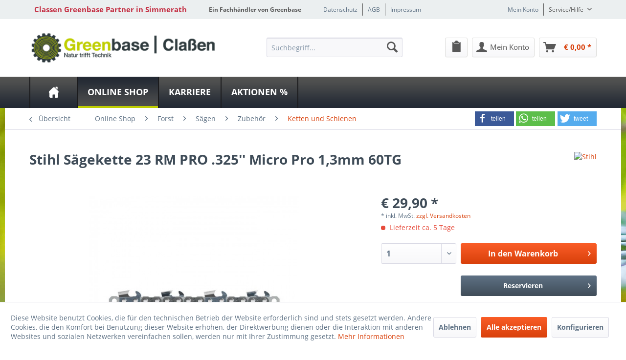

--- FILE ---
content_type: text/html; charset=UTF-8
request_url: https://www.classen24.de/online-shop/forst/saegen/zubehoer/ketten-und-schienen/23098/saegekette-23-rm-pro.325-micro-pro-1-3mm-60tg
body_size: 17975
content:
<!DOCTYPE html>
<html class="no-js" lang="de" itemscope="itemscope" itemtype="http://schema.org/WebPage">
<head>
<meta charset="utf-8">
<meta name="author" content="" />
<meta name="robots" content="index,follow" />
<meta name="revisit-after" content="15 days" />
<meta name="keywords" content="23, RM, Pro, Rapid, Micro, Kette, 3693, 000, 0060" />
<meta name="description" content="Stihl Sägekette 23 RM PRO .325'' Micro Pro 1,3mm 60TG | 23 RM Pro Rapid Micro Kette 3693 000 ..." />
<meta property="og:type" content="product" />
<meta property="og:site_name" content="Classen Greenbase Partner in Simmerath" />
<meta property="og:url" content="https://www.classen24.de/online-shop/forst/saegen/zubehoer/ketten-und-schienen/23098/saegekette-23-rm-pro.325-micro-pro-1-3mm-60tg" />
<meta property="og:title" content="Sägekette 23 RM PRO .325&#039;&#039; Micro Pro 1,3mm 60TG" />
<meta property="og:description" content="23 RM Pro Rapid Micro Kette 3693 000 0060" />
<meta property="og:image" content="https://www.classen24.de/media/image/75/11/6d/articleImage-imageName-100010652.jpg" />
<meta property="product:brand" content="Stihl" />
<meta property="product:price" content="29,90" />
<meta property="product:product_link" content="https://www.classen24.de/online-shop/forst/saegen/zubehoer/ketten-und-schienen/23098/saegekette-23-rm-pro.325-micro-pro-1-3mm-60tg" />
<meta name="twitter:card" content="product" />
<meta name="twitter:site" content="Classen Greenbase Partner in Simmerath" />
<meta name="twitter:title" content="Sägekette 23 RM PRO .325&#039;&#039; Micro Pro 1,3mm 60TG" />
<meta name="twitter:description" content="23 RM Pro Rapid Micro Kette 3693 000 0060" />
<meta name="twitter:image" content="https://www.classen24.de/media/image/75/11/6d/articleImage-imageName-100010652.jpg" />
<meta itemprop="copyrightHolder" content="Classen Greenbase Partner in Simmerath" />
<meta itemprop="copyrightYear" content="2014" />
<meta itemprop="isFamilyFriendly" content="True" />
<meta itemprop="image" content="https://www.classen24.de/media/image/0e/b3/15/Greenbase-Classen-gross.png" />
<meta name="viewport" content="width=device-width, initial-scale=1.0">
<meta name="mobile-web-app-capable" content="yes">
<meta name="apple-mobile-web-app-title" content="Classen Greenbase Partner in Simmerath">
<meta name="apple-mobile-web-app-capable" content="yes">
<meta name="apple-mobile-web-app-status-bar-style" content="default">
<meta property="og:image" content="https://www.classen24.de/media/image/ba/44/24/articleImage-imageName-100010652_600x600.jpg"/>
<meta property="og:type" content="product"/>
<meta property="og:url" content="https://www.classen24.de/online-shop/forst/saegen/zubehoer/ketten-und-schienen/23098/saegekette-23-rm-pro.325-micro-pro-1-3mm-60tg"/>
<meta property="og:title" content="Sägekette 23 RM PRO .325&#039;&#039; Micro Pro 1,3mm 60TG | Classen Greenbase Partner in Simmerath"/>
<meta property="og:description" content="23 RM Pro Rapid Micro Kette 3693 000 0060"/>
<meta name="apple-mobile-web-app-status-bar-style" content="none">
<link rel="apple-touch-icon-precomposed" href="/themes/Frontend/Greenbase/frontend/_public/src/img/greenbase.ico">
<link rel="shortcut icon" href="/themes/Frontend/Greenbase/frontend/_public/src/img/greenbase.ico">
<meta name="msapplication-navbutton-color" content="#D9400B" />
<meta name="application-name" content="Classen Greenbase Partner in Simmerath" />
<meta name="msapplication-starturl" content="https://www.classen24.de/" />
<meta name="msapplication-window" content="width=1024;height=768" />
<meta name="msapplication-TileImage" content="/themes/Frontend/Responsive/frontend/_public/src/img/win-tile-image.png">
<meta name="msapplication-TileColor" content="#D9400B">
<meta name="theme-color" content="#D9400B" />
<link rel="canonical" href="https://www.classen24.de/online-shop/forst/saegen/zubehoer/ketten-und-schienen/23098/saegekette-23-rm-pro.325-micro-pro-1-3mm-60tg" />
<title itemprop="name">
Stihl Sägekette 23 RM PRO .325&#039;&#039; Micro Pro 1,3mm 60TG in Simmerath bei Claßen Motorgeräte GmbH</title>
<link href="/engine/Shopware/Plugins/Local/Frontend/IrmsSocialMedia/Views/frontend/_public/src/extension/font-awesome/css/font-awesome.min.css" media="all" rel="stylesheet" type="text/css"/>
<link href="/engine/Shopware/Plugins/Local/Frontend/IrmsSocialMedia/Views/frontend/_public/src/extension/shariff/shariff.min.css" media="all" rel="stylesheet" type="text/css"/>
<link href="/web/cache/1656935284_b3e5ab5699f7d094ad08bf752dba5ed8.css" media="all" rel="stylesheet" type="text/css" />
</head>
<body class="is--ctl-detail is--act-index" >
<div data-paypalUnifiedMetaDataContainer="true" data-paypalUnifiedRestoreOrderNumberUrl="https://www.classen24.de/widgets/PaypalUnifiedOrderNumber/restoreOrderNumber" class="is--hidden">
</div>
<div class="service-box">
<div class="service-phone">
<div class="service-box-icon-container">
<i class="icon--phone service-box-icon"></i>
</div>
<div class="service-box-text-container">
<span
class="service-box-headline">Servicenummer</span><br>
<a class="contact-phone" href="tel:02473-93809-0">
02473-93809-0
</a>
</div>
</div>
<div class="service-headline">
Servicezeiten <i
class="icon--arrow-right"></i>
</div>
<div class="opening-hours-container">
<span class="opening-hours-day">Mo:</span>
<span class="opening-hours-hours">9:00 Uhr - 17:00 Uhr</span><br>
<span class="opening-hours-day">Di:</span>
<span class="opening-hours-hours">9:00 Uhr - 17:00 Uhr</span><br>
<span class="opening-hours-day">Mi:</span>
<span class="opening-hours-hours">9:00 Uhr - 17:00 Uhr</span><br>
<span class="opening-hours-day">Do:</span>
<span class="opening-hours-hours">9:00 Uhr - 17:00 Uhr</span><br>
<span class="opening-hours-day">Fr:</span>
<span class="opening-hours-hours">9:00 Uhr - 17:00 Uhr</span><br>
<span class="opening-hours-day">Sa:</span>
<span class="opening-hours-hours">9:00 Uhr - 13:00 Uhr</span>
</div>
</div>
<div class="page-wrap">
<noscript class="noscript-main">
<div class="alert is--warning">
<div class="alert--icon">
<i class="icon--element icon--warning"></i>
</div>
<div class="alert--content">
Um Classen&#x20;Greenbase&#x20;Partner&#x20;in&#x20;Simmerath in vollem Umfang nutzen zu k&ouml;nnen, empfehlen wir Ihnen Javascript in Ihrem Browser zu aktiveren.
</div>
</div>
</noscript>
<header class="header-main">
<div id="usp-row" class="top-bar">
<div class="container block-group">
<nav class="usp-row-first-block top-bar--navigation block">
<div class="navigation--entry">
Classen Greenbase Partner in Simmerath
</div>
</nav>
<nav class="usp-row-second-block top-bar--navigation block">
<div class="navigation--entry">
Ein Fachhändler von Greenbase
</div>
</nav>
<nav class="usp-row-third-block top-bar--navigation block">
<div class="navigation--entry ">
<a href="https://www.classen24.de/datenschutz" title="Datenschutz" class="navigation--link">
Datenschutz
</a>
</div>
<div class="navigation--entry  link-separator">
<a href="https://www.classen24.de/agb" title="AGB" class="navigation--link">
AGB
</a>
</div>
<div class="navigation--entry  link-separator">
<a href="https://www.classen24.de/impressum" title="Impressum" class="navigation--link">
Impressum
</a>
</div>
</nav>
<nav class="usp-row-fourth-block top-bar--navigation block">
<div class="navigation--entry ">
<a href="https://www.classen24.de/account" title="Mein Konto" class="navigation--link">
Mein Konto
</a>
</div>
<div class="navigation--entry entry--service has--drop-down link-separator" role="menuitem" aria-haspopup="true" data-drop-down-menu="true">
Service/Hilfe
<ul class="service--list is--rounded" role="menu">
<li class="service--entry" role="menuitem">
<a class="service--link" href="javascript:openCookieConsentManager()" title="Cookie settings" >
Cookie settings
</a>
</li>
<li class="service--entry" role="menuitem">
<a class="service--link" href="https://www.classen24.de/anfrage-formular" title="Individuelle Artikelanfrage" >
Individuelle Artikelanfrage
</a>
</li>
<li class="service--entry" role="menuitem">
<a class="service--link" href="https://www.classen24.de/newsletter" title="Newsletter" >
Newsletter
</a>
</li>
<li class="service--entry" role="menuitem">
<a class="service--link" href="https://webgate.ec.europa.eu/odr/main/index.cfm?event=main.home.chooseLanguage" title="Schlichtungsplattform" target="https://webgate.ec.europa.eu/odr/main/index.cfm?event=main.home.chooseLanguage" rel="nofollow noopener">
Schlichtungsplattform
</a>
</li>
<li class="service--entry" role="menuitem">
<a class="service--link" href="https://www.classen24.de/service-anfrage" title="Service" target="_self">
Service
</a>
</li>
<li class="service--entry" role="menuitem">
<a class="service--link" href="https://www.classen24.de/versand-und-zahlungsbedingungen" title="Versand und Zahlungsbedingungen" >
Versand und Zahlungsbedingungen
</a>
</li>
<li class="service--entry" role="menuitem">
<a class="service--link" href="https://www.classen24.de/rueckgabe" title="Rückgabe" target="_self">
Rückgabe
</a>
</li>
<li class="service--entry" role="menuitem">
<a class="service--link" href="https://www.classen24.de/widerrufsrecht" title="Widerrufsrecht" >
Widerrufsrecht
</a>
</li>
<li class="service--entry" role="menuitem">
<a class="service--link" href="https://www.classen24.de/datenschutz" title="Datenschutz" >
Datenschutz
</a>
</li>
<li class="service--entry" role="menuitem">
<a class="service--link" href="https://www.classen24.de/widerrufsformular" title="Widerrufsformular" >
Widerrufsformular
</a>
</li>
<li class="service--entry" role="menuitem">
<a class="service--link" href="https://www.classen24.de/agb" title="AGB" >
AGB
</a>
</li>
<li class="service--entry" role="menuitem">
<a class="service--link" href="https://www.classen24.de/impressum" title="Impressum" >
Impressum
</a>
</li>
</ul>
</div>
</nav>
</div>
</div>
<div class="container header--navigation">
<nav class="top-bar--navigation block compare--articles" role="menubar">
<div class="navigation--entry entry--compare is--hidden" role="menuitem" aria-haspopup="true" data-drop-down-menu="true">
    

</div>
</nav>
<div class="logo-main block-group" role="banner">
<div class="logo--shop block">
<a class="logo--link" href="https://www.classen24.de/" title="Classen Greenbase Partner in Simmerath - zur Startseite wechseln">
<picture>
<source srcset="https://www.classen24.de/media/image/0e/b3/15/Greenbase-Classen-gross.png" media="(min-width: 78.75em)">
<source srcset="https://www.classen24.de/media/image/76/05/17/Greenbase-Classen-mittel.png" media="(min-width: 64em)">
<source srcset="https://www.classen24.de/media/image/76/05/17/Greenbase-Classen-mittel.png" media="(min-width: 48em)">
<img srcset="https://www.classen24.de/media/image/69/62/10/Greenbase-Classen-klein.png" alt="Classen Greenbase Partner in Simmerath - zur Startseite wechseln" />
</picture>
</a>
</div>
<div class="logo--supportinfo block logo--supportinfo--formatting">
<strong>Fragen zu Ihrer Bestellung?</strong><br /><strong>02473-938090</strong> <small>Montag bis Freitag von 9:00 Uhr bis 18:30 Uhr und Samstag von 9:00 Uhr bis 14:00 Uhr. Oder einfach per<a href="mailto:info@classen24.de"> email </a> </small>
</div>
</div>
<nav class="shop--navigation block-group">
<ul class="navigation--list block-group" role="menubar">
<li class="navigation--entry entry--menu-left" role="menuitem">
<a class="entry--link entry--trigger btn is--icon-left" href="#offcanvas--left" data-offcanvas="true" data-offCanvasSelector=".sidebar-main" aria-label="Menü">
<i class="icon--menu"></i> Menü
</a>
</li>
<li class="navigation--entry entry--search" role="menuitem" data-search="true" aria-haspopup="true" data-minLength="3">
<a class="btn entry--link entry--trigger" href="#show-hide--search" title="Suche anzeigen / schließen" aria-label="Suche anzeigen / schließen">
<i class="icon--search"></i>
<span class="search--display">Suchen</span>
</a>
<form action="/search" method="get" class="main-search--form">
<input type="search" name="sSearch" aria-label="Suchbegriff..." class="main-search--field" autocomplete="off" autocapitalize="off" placeholder="Suchbegriff..." maxlength="30" />
<button type="submit" class="main-search--button" aria-label="Suchen">
<i class="icon--search"></i>
<span class="main-search--text">Suchen</span>
</button>
<div class="form--ajax-loader">&nbsp;</div>
</form>
<div class="main-search--results"></div>
</li>

            
    <li class="navigation--entry entry--notepad" role="menuitem">
        <a href="https://www.classen24.de/note" title="Merkzettel" class="btn">
            <i class="icon--clipboard"></i>
                    </a>
    </li>

    



            
    <li class="navigation--entry entry--account"
        role="menuitem"
        data-offcanvas="true"
        data-offCanvasSelector=".account--dropdown-navigation">
        
            <a href="https://www.classen24.de/account"
               title="Mein Konto"
               aria-label="Mein Konto"
               class="btn is--icon-left entry--link account--link">
                <i class="icon--account"></i>
                                    <span class="account--display">
                        Mein Konto
                    </span>
                            </a>
        

            </li>

    



            
    <li class="navigation--entry entry--cart" role="menuitem">
        
        <a class="btn is--icon-left cart--link" href="https://www.classen24.de/checkout/cart" title="Warenkorb" aria-label="Warenkorb">
            <span class="cart--display">
                                    Warenkorb
                            </span>

            <span class="badge is--primary is--minimal cart--quantity is--hidden">0</span>

            <i class="icon--basket"></i>

            <span class="cart--amount">
                &euro;&nbsp;0,00 *
            </span>
        </a>
        <div class="ajax-loader">&nbsp;</div>
    </li>

    



</ul>
</nav>
<div class="container--ajax-cart" data-collapse-cart="true" data-displayMode="offcanvas"></div>
</div>
</header>
<nav class="navigation-main">
<div class="container" data-menu-scroller="true" data-listSelector=".navigation--list.container" data-viewPortSelector=".navigation--list-wrapper">
<div class="navigation--list-wrapper">
<ul class="navigation--list container" role="menubar" itemscope="itemscope" itemtype="http://schema.org/SiteNavigationElement">
<li class="navigation--entry is--home" role="menuitem"><a class="navigation--link is--first" href="https://www.classen24.de/" title="Home" aria-label="Home" itemprop="url"><span itemprop="name">Home</span></a></li><li class="navigation--entry is--active" role="menuitem"><a class="navigation--link is--active" href="https://www.classen24.de/online-shop/" title="Online Shop" aria-label="Online Shop" itemprop="url"><span itemprop="name">Online Shop</span></a></li><li class="navigation--entry" role="menuitem"><a class="navigation--link" href="https://karriere-classen24.de/" title="Karriere" aria-label="Karriere" itemprop="url" target="https://karriere-classen24.de" rel="nofollow noopener"><span itemprop="name">Karriere</span></a></li><li class="navigation--entry" role="menuitem"><a class="navigation--link" href="https://www.classen24.de/aktionen/" title="Aktionen %" aria-label="Aktionen %" itemprop="url"><span itemprop="name">Aktionen %</span></a></li>            </ul>
</div>
<div class="advanced-menu" data-advanced-menu="true" data-hoverDelay="">
<div class="menu--container">
<div class="button-container">
<a href="https://www.classen24.de/online-shop/" class="button--category" aria-label="Zur Kategorie Online Shop" title="Zur Kategorie Online Shop">
<i class="icon--arrow-right"></i>
Zur Kategorie Online Shop
</a>
<span class="button--close">
<i class="icon--cross"></i>
</span>
</div>
<div class="content--wrapper has--content has--teaser">
<ul class="menu--list menu--level-0 columns--1" style="width: 25%;">
<li class="menu--list-item item--level-0" style="width: 100%">
<a href="https://www.classen24.de/online-shop/garten/" class="menu--list-item-link" aria-label="Garten" title="Garten">Garten</a>
<ul class="menu--list menu--level-1 columns--1">
<li class="menu--list-item item--level-1">
<a href="https://www.classen24.de/online-shop/garten/gehoelzschnitt/" class="menu--list-item-link" aria-label="Gehölzschnitt" title="Gehölzschnitt">Gehölzschnitt</a>
</li>
<li class="menu--list-item item--level-1">
<a href="https://www.classen24.de/online-shop/garten/maehtechnik-und-rasenpflege/" class="menu--list-item-link" aria-label="Mähtechnik und Rasenpflege" title="Mähtechnik und Rasenpflege">Mähtechnik und Rasenpflege</a>
</li>
<li class="menu--list-item item--level-1">
<a href="https://www.classen24.de/online-shop/garten/freischneider-und-motorsensen/" class="menu--list-item-link" aria-label="Freischneider und Motorsensen" title="Freischneider und Motorsensen">Freischneider und Motorsensen</a>
</li>
<li class="menu--list-item item--level-1">
<a href="https://www.classen24.de/online-shop/garten/transport/" class="menu--list-item-link" aria-label="Transport" title="Transport">Transport</a>
</li>
<li class="menu--list-item item--level-1">
<a href="https://www.classen24.de/online-shop/garten/heckenschnitt-und-pflege/" class="menu--list-item-link" aria-label="Heckenschnitt und Pflege" title="Heckenschnitt und Pflege">Heckenschnitt und Pflege</a>
</li>
<li class="menu--list-item item--level-1">
<a href="https://www.classen24.de/online-shop/garten/kommunalanbau/" class="menu--list-item-link" aria-label="Kommunalanbau" title="Kommunalanbau">Kommunalanbau</a>
</li>
<li class="menu--list-item item--level-1">
<a href="https://www.classen24.de/online-shop/garten/bodenbearbeitung/" class="menu--list-item-link" aria-label="Bodenbearbeitung" title="Bodenbearbeitung">Bodenbearbeitung</a>
</li>
<li class="menu--list-item item--level-1">
<a href="https://www.classen24.de/online-shop/garten/spruehtechnik-und-pflanzenschutz/" class="menu--list-item-link" aria-label="Sprühtechnik und Pflanzenschutz" title="Sprühtechnik und Pflanzenschutz">Sprühtechnik und Pflanzenschutz</a>
</li>
<li class="menu--list-item item--level-1">
<a href="https://www.classen24.de/online-shop/garten/zubehoer/" class="menu--list-item-link" aria-label="Zubehör" title="Zubehör">Zubehör</a>
</li>
</ul>
</li>
<li class="menu--list-item item--level-0" style="width: 100%">
<a href="https://www.classen24.de/online-shop/maehroboter/" class="menu--list-item-link" aria-label="Mähroboter" title="Mähroboter">Mähroboter</a>
<ul class="menu--list menu--level-1 columns--1">
<li class="menu--list-item item--level-1">
<a href="https://www.classen24.de/online-shop/maehroboter/husqvarna-automower/" class="menu--list-item-link" aria-label="Husqvarna Automower" title="Husqvarna Automower">Husqvarna Automower</a>
</li>
<li class="menu--list-item item--level-1">
<a href="https://www.classen24.de/online-shop/maehroboter/stihl-imow/" class="menu--list-item-link" aria-label="Stihl iMow" title="Stihl iMow">Stihl iMow</a>
</li>
<li class="menu--list-item item--level-1">
<a href="https://www.classen24.de/online-shop/maehroboter/zubehoer/" class="menu--list-item-link" aria-label="Zubehör" title="Zubehör">Zubehör</a>
</li>
<li class="menu--list-item item--level-1">
<a href="https://www.classen24.de/online-shop/maehroboter/ersatzteile-automower/" class="menu--list-item-link" aria-label="Ersatzteile Automower" title="Ersatzteile Automower">Ersatzteile Automower</a>
</li>
</ul>
</li>
<li class="menu--list-item item--level-0" style="width: 100%">
<a href="https://www.classen24.de/online-shop/akku/" class="menu--list-item-link" aria-label="Akku" title="Akku">Akku</a>
<ul class="menu--list menu--level-1 columns--1">
<li class="menu--list-item item--level-1">
<a href="https://www.classen24.de/online-shop/akku/sets/" class="menu--list-item-link" aria-label="Sets" title="Sets">Sets</a>
</li>
<li class="menu--list-item item--level-1">
<a href="https://www.classen24.de/online-shop/akku/akkugeraete/" class="menu--list-item-link" aria-label="Akkugeräte" title="Akkugeräte">Akkugeräte</a>
</li>
<li class="menu--list-item item--level-1">
<a href="https://www.classen24.de/online-shop/akku/akkumulatoren/" class="menu--list-item-link" aria-label="Akkumulatoren" title="Akkumulatoren">Akkumulatoren</a>
</li>
<li class="menu--list-item item--level-1">
<a href="https://www.classen24.de/online-shop/akku/ladegeraete/" class="menu--list-item-link" aria-label="Ladegeräte" title="Ladegeräte">Ladegeräte</a>
</li>
<li class="menu--list-item item--level-1">
<a href="https://www.classen24.de/online-shop/akku/zubehoer/" class="menu--list-item-link" aria-label="Zubehör" title="Zubehör">Zubehör</a>
</li>
</ul>
</li>
<li class="menu--list-item item--level-0" style="width: 100%">
<a href="https://www.classen24.de/online-shop/forst/" class="menu--list-item-link" aria-label="Forst" title="Forst">Forst</a>
<ul class="menu--list menu--level-1 columns--1">
<li class="menu--list-item item--level-1">
<a href="https://www.classen24.de/online-shop/forst/akku/" class="menu--list-item-link" aria-label="Akku" title="Akku">Akku</a>
</li>
<li class="menu--list-item item--level-1">
<a href="https://www.classen24.de/online-shop/forst/handwerkzeug/" class="menu--list-item-link" aria-label="Handwerkzeug" title="Handwerkzeug">Handwerkzeug</a>
</li>
<li class="menu--list-item item--level-1">
<a href="https://www.classen24.de/online-shop/forst/saegen/" class="menu--list-item-link" aria-label="Sägen" title="Sägen">Sägen</a>
</li>
<li class="menu--list-item item--level-1">
<a href="https://www.classen24.de/online-shop/forst/holzspalter/" class="menu--list-item-link" aria-label="Holzspalter" title="Holzspalter">Holzspalter</a>
</li>
<li class="menu--list-item item--level-1">
<a href="https://www.classen24.de/online-shop/forst/holztransport-und-lagerung/" class="menu--list-item-link" aria-label="Holztransport und -lagerung" title="Holztransport und -lagerung">Holztransport und -lagerung</a>
</li>
<li class="menu--list-item item--level-1">
<a href="https://www.classen24.de/online-shop/forst/zubehoer/" class="menu--list-item-link" aria-label="Zubehör" title="Zubehör">Zubehör</a>
</li>
</ul>
</li>
<li class="menu--list-item item--level-0" style="width: 100%">
<a href="https://www.classen24.de/online-shop/reinigung/" class="menu--list-item-link" aria-label="Reinigung" title="Reinigung">Reinigung</a>
<ul class="menu--list menu--level-1 columns--1">
<li class="menu--list-item item--level-1">
<a href="https://www.classen24.de/online-shop/reinigung/hochdruckreiniger/" class="menu--list-item-link" aria-label="Hochdruckreiniger" title="Hochdruckreiniger">Hochdruckreiniger</a>
</li>
<li class="menu--list-item item--level-1">
<a href="https://www.classen24.de/online-shop/reinigung/staubsauger/" class="menu--list-item-link" aria-label="Staubsauger" title="Staubsauger">Staubsauger</a>
</li>
<li class="menu--list-item item--level-1">
<a href="https://www.classen24.de/online-shop/reinigung/kehrmaschinen/" class="menu--list-item-link" aria-label="Kehrmaschinen" title="Kehrmaschinen">Kehrmaschinen</a>
</li>
<li class="menu--list-item item--level-1">
<a href="https://www.classen24.de/online-shop/reinigung/reinigungsmaschinen/" class="menu--list-item-link" aria-label="Reinigungsmaschinen" title="Reinigungsmaschinen">Reinigungsmaschinen</a>
</li>
<li class="menu--list-item item--level-1">
<a href="https://www.classen24.de/online-shop/reinigung/wildkraut/" class="menu--list-item-link" aria-label="Wildkraut" title="Wildkraut">Wildkraut</a>
</li>
<li class="menu--list-item item--level-1">
<a href="https://www.classen24.de/online-shop/reinigung/sonstiges/" class="menu--list-item-link" aria-label="Sonstiges" title="Sonstiges">Sonstiges</a>
</li>
</ul>
</li>
<li class="menu--list-item item--level-0" style="width: 100%">
<a href="https://www.classen24.de/online-shop/wassertechnik/" class="menu--list-item-link" aria-label="Wassertechnik" title="Wassertechnik">Wassertechnik</a>
<ul class="menu--list menu--level-1 columns--1">
<li class="menu--list-item item--level-1">
<a href="https://www.classen24.de/online-shop/wassertechnik/pumpen/" class="menu--list-item-link" aria-label="Pumpen" title="Pumpen">Pumpen</a>
</li>
</ul>
</li>
<li class="menu--list-item item--level-0" style="width: 100%">
<a href="https://www.classen24.de/online-shop/baumaschinen/" class="menu--list-item-link" aria-label="Baumaschinen" title="Baumaschinen">Baumaschinen</a>
</li>
<li class="menu--list-item item--level-0" style="width: 100%">
<a href="https://www.classen24.de/online-shop/bohrgeraet/" class="menu--list-item-link" aria-label="Bohrgerät" title="Bohrgerät">Bohrgerät</a>
</li>
<li class="menu--list-item item--level-0" style="width: 100%">
<a href="https://www.classen24.de/online-shop/stromerzeuger/" class="menu--list-item-link" aria-label="Stromerzeuger" title="Stromerzeuger">Stromerzeuger</a>
<ul class="menu--list menu--level-1 columns--1">
<li class="menu--list-item item--level-1">
<a href="https://www.classen24.de/online-shop/stromerzeuger/zubehoer/" class="menu--list-item-link" aria-label="Zubehör" title="Zubehör">Zubehör</a>
</li>
<li class="menu--list-item item--level-1">
<a href="https://www.classen24.de/online-shop/stromerzeuger/stromerzeuger/" class="menu--list-item-link" aria-label="Stromerzeuger" title="Stromerzeuger">Stromerzeuger</a>
</li>
</ul>
</li>
<li class="menu--list-item item--level-0" style="width: 100%">
<a href="https://www.classen24.de/online-shop/ersatzteile/" class="menu--list-item-link" aria-label="Ersatzteile" title="Ersatzteile">Ersatzteile</a>
<ul class="menu--list menu--level-1 columns--1">
<li class="menu--list-item item--level-1">
<a href="https://www.classen24.de/online-shop/ersatzteile/nach-hersteller/" class="menu--list-item-link" aria-label="nach Hersteller" title="nach Hersteller">nach Hersteller</a>
</li>
<li class="menu--list-item item--level-1">
<a href="https://www.classen24.de/online-shop/ersatzteile/as/" class="menu--list-item-link" aria-label="AS" title="AS">AS</a>
</li>
<li class="menu--list-item item--level-1">
<a href="https://www.classen24.de/online-shop/ersatzteile/automower/" class="menu--list-item-link" aria-label="Automower" title="Automower">Automower</a>
</li>
<li class="menu--list-item item--level-1">
<a href="https://www.classen24.de/online-shop/ersatzteile/rasenmaeher/" class="menu--list-item-link" aria-label="Rasenmäher" title="Rasenmäher">Rasenmäher</a>
</li>
<li class="menu--list-item item--level-1">
<a href="https://www.classen24.de/online-shop/ersatzteile/freischneider-motorsensen/" class="menu--list-item-link" aria-label="Freischneider &amp; Motorsensen" title="Freischneider &amp; Motorsensen">Freischneider & Motorsensen</a>
</li>
<li class="menu--list-item item--level-1">
<a href="https://www.classen24.de/online-shop/ersatzteile/ketten-und-motorsaegen/" class="menu--list-item-link" aria-label="Ketten- und Motorsägen" title="Ketten- und Motorsägen">Ketten- und Motorsägen</a>
</li>
<li class="menu--list-item item--level-1">
<a href="https://www.classen24.de/online-shop/ersatzteile/motoren/" class="menu--list-item-link" aria-label="Motoren" title="Motoren">Motoren</a>
</li>
</ul>
</li>
<li class="menu--list-item item--level-0" style="width: 100%">
<a href="https://www.classen24.de/online-shop/betriebsstoffe/" class="menu--list-item-link" aria-label="Betriebsstoffe" title="Betriebsstoffe">Betriebsstoffe</a>
</li>
<li class="menu--list-item item--level-0" style="width: 100%">
<a href="https://www.classen24.de/online-shop/persoenliche-schutzausruestung/" class="menu--list-item-link" aria-label="Persönliche Schutzausrüstung" title="Persönliche Schutzausrüstung">Persönliche Schutzausrüstung</a>
<ul class="menu--list menu--level-1 columns--1">
<li class="menu--list-item item--level-1">
<a href="https://www.classen24.de/online-shop/persoenliche-schutzausruestung/gehoerschutz/" class="menu--list-item-link" aria-label="Gehörschutz" title="Gehörschutz">Gehörschutz</a>
</li>
<li class="menu--list-item item--level-1">
<a href="https://www.classen24.de/online-shop/persoenliche-schutzausruestung/schutzhelme/" class="menu--list-item-link" aria-label="Schutzhelme" title="Schutzhelme">Schutzhelme</a>
</li>
<li class="menu--list-item item--level-1">
<a href="https://www.classen24.de/online-shop/persoenliche-schutzausruestung/jacken/" class="menu--list-item-link" aria-label="Jacken" title="Jacken">Jacken</a>
</li>
<li class="menu--list-item item--level-1">
<a href="https://www.classen24.de/online-shop/persoenliche-schutzausruestung/schutzbrillen/" class="menu--list-item-link" aria-label="Schutzbrillen" title="Schutzbrillen">Schutzbrillen</a>
</li>
<li class="menu--list-item item--level-1">
<a href="https://www.classen24.de/online-shop/persoenliche-schutzausruestung/handschuhe/" class="menu--list-item-link" aria-label="Handschuhe" title="Handschuhe">Handschuhe</a>
</li>
<li class="menu--list-item item--level-1">
<a href="https://www.classen24.de/online-shop/persoenliche-schutzausruestung/hosen/" class="menu--list-item-link" aria-label="Hosen" title="Hosen">Hosen</a>
</li>
<li class="menu--list-item item--level-1">
<a href="https://www.classen24.de/online-shop/persoenliche-schutzausruestung/schuhe-und-stiefel/" class="menu--list-item-link" aria-label="Schuhe und Stiefel" title="Schuhe und Stiefel">Schuhe und Stiefel</a>
</li>
<li class="menu--list-item item--level-1">
<a href="https://www.classen24.de/online-shop/persoenliche-schutzausruestung/schnittschutz/" class="menu--list-item-link" aria-label="Schnittschutz" title="Schnittschutz">Schnittschutz</a>
</li>
<li class="menu--list-item item--level-1">
<a href="https://www.classen24.de/online-shop/persoenliche-schutzausruestung/zubehoer/" class="menu--list-item-link" aria-label="Zubehör" title="Zubehör">Zubehör</a>
</li>
<li class="menu--list-item item--level-1">
<a href="https://www.classen24.de/online-shop/persoenliche-schutzausruestung/sonstige-bekleidung/" class="menu--list-item-link" aria-label="Sonstige Bekleidung" title="Sonstige Bekleidung">Sonstige Bekleidung</a>
</li>
</ul>
</li>
<li class="menu--list-item item--level-0" style="width: 100%">
<a href="https://www.classen24.de/online-shop/winter/" class="menu--list-item-link" aria-label="Winter" title="Winter">Winter</a>
<ul class="menu--list menu--level-1 columns--1">
<li class="menu--list-item item--level-1">
<a href="https://www.classen24.de/online-shop/winter/outdoor/" class="menu--list-item-link" aria-label="Outdoor" title="Outdoor">Outdoor</a>
</li>
<li class="menu--list-item item--level-1">
<a href="https://www.classen24.de/online-shop/winter/schutzbekleidung/" class="menu--list-item-link" aria-label="Schutzbekleidung" title="Schutzbekleidung">Schutzbekleidung</a>
</li>
<li class="menu--list-item item--level-1">
<a href="https://www.classen24.de/online-shop/winter/schneefraese/" class="menu--list-item-link" aria-label="Schneefräse" title="Schneefräse">Schneefräse</a>
</li>
<li class="menu--list-item item--level-1">
<a href="https://www.classen24.de/online-shop/winter/kehrmaschine/" class="menu--list-item-link" aria-label="Kehrmaschine" title="Kehrmaschine">Kehrmaschine</a>
</li>
<li class="menu--list-item item--level-1">
<a href="https://www.classen24.de/cat/index/sCategory/141" class="menu--list-item-link" aria-label="Zubehör" title="Zubehör">Zubehör</a>
</li>
<li class="menu--list-item item--level-1">
<a href="https://www.classen24.de/online-shop/winter/zubehoer/" class="menu--list-item-link" aria-label="Zubehör" title="Zubehör">Zubehör</a>
</li>
</ul>
</li>
</ul>
<div class="menu--delimiter" style="right: 75%;"></div>
<div class="menu--teaser" style="width: 75%;">
<div class="teaser--text">
Wir sind der führende  Anbieter  in unserer  Region für Maschinen und Zubehör  rund um Haus, Garten und Forst. Seit fast fünf Jahrzehnten sind wir Partner der großen Premiumhersteller.
Besonders hervorheben möchten wir hier  Husqvarna, Stihl...
<a class="teaser--text-link" href="https://www.classen24.de/online-shop/" aria-label="mehr erfahren" title="mehr erfahren">
mehr erfahren
</a>
</div>
</div>
</div>
</div>
<div class="menu--container">
<div class="button-container">
<a href="https://karriere-classen24.de/" class="button--category" aria-label="Zur Kategorie Karriere" title="Zur Kategorie Karriere" rel="nofollow noopener">
<i class="icon--arrow-right"></i>
Zur Kategorie Karriere
</a>
<span class="button--close">
<i class="icon--cross"></i>
</span>
</div>
</div>
<div class="menu--container">
<div class="button-container">
<a href="https://www.classen24.de/aktionen/" class="button--category" aria-label="Zur Kategorie Aktionen %" title="Zur Kategorie Aktionen %">
<i class="icon--arrow-right"></i>
Zur Kategorie Aktionen %
</a>
<span class="button--close">
<i class="icon--cross"></i>
</span>
</div>
<div class="content--wrapper has--content has--teaser">
<ul class="menu--list menu--level-0 columns--1" style="width: 25%;">
<li class="menu--list-item item--level-0" style="width: 100%">
<a href="https://www.classen24.de/aktionen/restposten/" class="menu--list-item-link" aria-label="Restposten" title="Restposten">Restposten</a>
</li>
</ul>
<div class="menu--delimiter" style="right: 75%;"></div>
<div class="menu--teaser" style="width: 75%;">
<a href="https://www.classen24.de/aktionen/" aria-label="Zur Kategorie Aktionen %" title="Zur Kategorie Aktionen %" class="teaser--image" style="background-image: url(https://www.classen24.de/media/image/83/d4/5a/sale.jpg);"></a>
<div class="teaser--headline">Aktionen und Sonderangebote</div>
<div class="teaser--text">
Finden Sie hier unsere aktuellen Aktions- und Sonderangebote.
<a class="teaser--text-link" href="https://www.classen24.de/aktionen/" aria-label="mehr erfahren" title="mehr erfahren">
mehr erfahren
</a>
</div>
</div>
</div>
</div>
</div>
</div>
</nav>
<section class="content-main container block-group">
<div class="breadcrumb-helper-container">
<div class="shariff" data-services="[&quot;facebook&quot;,&quot;whatsapp&quot;,&quot;twitter&quot;]"></div>
<nav class="content--breadcrumb block">
<a class="breadcrumb--button breadcrumb--link" href="https://www.classen24.de/online-shop/forst/saegen/zubehoer/ketten-und-schienen/" title="Übersicht">
<i class="icon--arrow-left"></i>
<span class="breadcrumb--title">Übersicht</span>
</a>
<ul class="breadcrumb--list" role="menu" itemscope itemtype="http://schema.org/BreadcrumbList">
<li role="menuitem" class="breadcrumb--entry" itemprop="itemListElement" itemscope itemtype="http://schema.org/ListItem">
<a class="breadcrumb--link" href="https://www.classen24.de/online-shop/" title="Online Shop" itemprop="item">
<link itemprop="url" href="https://www.classen24.de/online-shop/" />
<span class="breadcrumb--title" itemprop="name">Online Shop</span>
</a>
<meta itemprop="position" content="0" />
</li>
<li role="none" class="breadcrumb--separator">
<i class="icon--arrow-right"></i>
</li>
<li role="menuitem" class="breadcrumb--entry" itemprop="itemListElement" itemscope itemtype="http://schema.org/ListItem">
<a class="breadcrumb--link" href="https://www.classen24.de/online-shop/forst/" title="Forst" itemprop="item">
<link itemprop="url" href="https://www.classen24.de/online-shop/forst/" />
<span class="breadcrumb--title" itemprop="name">Forst</span>
</a>
<meta itemprop="position" content="1" />
</li>
<li role="none" class="breadcrumb--separator">
<i class="icon--arrow-right"></i>
</li>
<li role="menuitem" class="breadcrumb--entry" itemprop="itemListElement" itemscope itemtype="http://schema.org/ListItem">
<a class="breadcrumb--link" href="https://www.classen24.de/online-shop/forst/saegen/" title="Sägen" itemprop="item">
<link itemprop="url" href="https://www.classen24.de/online-shop/forst/saegen/" />
<span class="breadcrumb--title" itemprop="name">Sägen</span>
</a>
<meta itemprop="position" content="2" />
</li>
<li role="none" class="breadcrumb--separator">
<i class="icon--arrow-right"></i>
</li>
<li role="menuitem" class="breadcrumb--entry" itemprop="itemListElement" itemscope itemtype="http://schema.org/ListItem">
<a class="breadcrumb--link" href="https://www.classen24.de/online-shop/forst/saegen/zubehoer/" title="Zubehör" itemprop="item">
<link itemprop="url" href="https://www.classen24.de/online-shop/forst/saegen/zubehoer/" />
<span class="breadcrumb--title" itemprop="name">Zubehör</span>
</a>
<meta itemprop="position" content="3" />
</li>
<li role="none" class="breadcrumb--separator">
<i class="icon--arrow-right"></i>
</li>
<li role="menuitem" class="breadcrumb--entry is--active" itemprop="itemListElement" itemscope itemtype="http://schema.org/ListItem">
<a class="breadcrumb--link" href="https://www.classen24.de/online-shop/forst/saegen/zubehoer/ketten-und-schienen/" title="Ketten und Schienen" itemprop="item">
<link itemprop="url" href="https://www.classen24.de/online-shop/forst/saegen/zubehoer/ketten-und-schienen/" />
<span class="breadcrumb--title" itemprop="name">Ketten und Schienen</span>
</a>
<meta itemprop="position" content="4" />
</li>
</ul>
</nav>
</div>
<nav class="product--navigation">
<a href="#" class="navigation--link link--prev">
<div class="link--prev-button">
<span class="link--prev-inner">Zurück</span>
</div>
<div class="image--wrapper">
<div class="image--container"></div>
</div>
</a>
<a href="#" class="navigation--link link--next">
<div class="link--next-button">
<span class="link--next-inner">Vor</span>
</div>
<div class="image--wrapper">
<div class="image--container"></div>
</div>
</a>
</nav>
<div class="content-main--inner">
<aside class="sidebar-main off-canvas">
<div class="navigation--smartphone">
<ul class="navigation--list ">
<li class="navigation--entry entry--close-off-canvas">
<a href="#close-categories-menu" title="Menü schließen" class="navigation--link">
Menü schließen <i class="icon--arrow-right"></i>
</a>
</li>
</ul>
<div class="mobile--switches">

    



    

</div>
</div>
<div class="sidebar--categories-wrapper" data-subcategory-nav="true" data-mainCategoryId="3" data-categoryId="280" data-fetchUrl="/widgets/listing/getCategory/categoryId/280">
<div class="categories--headline navigation--headline">
Kategorien
</div>
<div class="sidebar--categories-navigation">
<ul class="sidebar--navigation categories--navigation navigation--list is--drop-down is--level0 is--rounded" role="menu">
<li class="navigation--entry is--active has--sub-categories has--sub-children" role="menuitem">
<a class="navigation--link is--active has--sub-categories link--go-forward" href="https://www.classen24.de/online-shop/" data-categoryId="264" data-fetchUrl="/widgets/listing/getCategory/categoryId/264" title="Online Shop" >
Online Shop
<span class="is--icon-right">
<i class="icon--arrow-right"></i>
</span>
</a>
<ul class="sidebar--navigation categories--navigation navigation--list is--level1 is--rounded" role="menu">
<li class="navigation--entry has--sub-children" role="menuitem">
<a class="navigation--link link--go-forward" href="https://www.classen24.de/online-shop/garten/" data-categoryId="5" data-fetchUrl="/widgets/listing/getCategory/categoryId/5" title="Garten" >
Garten
<span class="is--icon-right">
<i class="icon--arrow-right"></i>
</span>
</a>
</li>
<li class="navigation--entry has--sub-children" role="menuitem">
<a class="navigation--link link--go-forward" href="https://www.classen24.de/online-shop/maehroboter/" data-categoryId="247" data-fetchUrl="/widgets/listing/getCategory/categoryId/247" title="Mähroboter" >
Mähroboter
<span class="is--icon-right">
<i class="icon--arrow-right"></i>
</span>
</a>
</li>
<li class="navigation--entry has--sub-children" role="menuitem">
<a class="navigation--link link--go-forward" href="https://www.classen24.de/online-shop/akku/" data-categoryId="249" data-fetchUrl="/widgets/listing/getCategory/categoryId/249" title="Akku" >
Akku
<span class="is--icon-right">
<i class="icon--arrow-right"></i>
</span>
</a>
</li>
<li class="navigation--entry is--active has--sub-categories has--sub-children" role="menuitem">
<a class="navigation--link is--active has--sub-categories link--go-forward" href="https://www.classen24.de/online-shop/forst/" data-categoryId="95" data-fetchUrl="/widgets/listing/getCategory/categoryId/95" title="Forst" >
Forst
<span class="is--icon-right">
<i class="icon--arrow-right"></i>
</span>
</a>
<ul class="sidebar--navigation categories--navigation navigation--list is--level2 navigation--level-high is--rounded" role="menu">
<li class="navigation--entry has--sub-children" role="menuitem">
<a class="navigation--link link--go-forward" href="https://www.classen24.de/online-shop/forst/akku/" data-categoryId="240" data-fetchUrl="/widgets/listing/getCategory/categoryId/240" title="Akku" >
Akku
<span class="is--icon-right">
<i class="icon--arrow-right"></i>
</span>
</a>
</li>
<li class="navigation--entry" role="menuitem">
<a class="navigation--link" href="https://www.classen24.de/online-shop/forst/handwerkzeug/" data-categoryId="277" data-fetchUrl="/widgets/listing/getCategory/categoryId/277" title="Handwerkzeug" >
Handwerkzeug
</a>
</li>
<li class="navigation--entry is--active has--sub-categories has--sub-children" role="menuitem">
<a class="navigation--link is--active has--sub-categories link--go-forward" href="https://www.classen24.de/online-shop/forst/saegen/" data-categoryId="194" data-fetchUrl="/widgets/listing/getCategory/categoryId/194" title="Sägen" >
Sägen
<span class="is--icon-right">
<i class="icon--arrow-right"></i>
</span>
</a>
<ul class="sidebar--navigation categories--navigation navigation--list is--level3 navigation--level-high is--rounded" role="menu">
<li class="navigation--entry" role="menuitem">
<a class="navigation--link" href="https://www.classen24.de/online-shop/forst/saegen/motorsaegen/" data-categoryId="196" data-fetchUrl="/widgets/listing/getCategory/categoryId/196" title="Motorsägen" >
Motorsägen
</a>
</li>
<li class="navigation--entry" role="menuitem">
<a class="navigation--link" href="https://www.classen24.de/online-shop/forst/saegen/kreissaegen/" data-categoryId="195" data-fetchUrl="/widgets/listing/getCategory/categoryId/195" title="Kreissägen" >
Kreissägen
</a>
</li>
<li class="navigation--entry is--active has--sub-categories has--sub-children" role="menuitem">
<a class="navigation--link is--active has--sub-categories link--go-forward" href="https://www.classen24.de/online-shop/forst/saegen/zubehoer/" data-categoryId="198" data-fetchUrl="/widgets/listing/getCategory/categoryId/198" title="Zubehör" >
Zubehör
<span class="is--icon-right">
<i class="icon--arrow-right"></i>
</span>
</a>
<ul class="sidebar--navigation categories--navigation navigation--list is--level4 navigation--level-high is--rounded" role="menu">
<li class="navigation--entry" role="menuitem">
<a class="navigation--link" href="https://www.classen24.de/online-shop/forst/saegen/zubehoer/ketteninstandsetzung/" data-categoryId="285" data-fetchUrl="/widgets/listing/getCategory/categoryId/285" title="Ketteninstandsetzung" >
Ketteninstandsetzung
</a>
</li>
<li class="navigation--entry" role="menuitem">
<a class="navigation--link" href="https://www.classen24.de/online-shop/forst/saegen/zubehoer/faellhilfen/" data-categoryId="287" data-fetchUrl="/widgets/listing/getCategory/categoryId/287" title="Fällhilfen" >
Fällhilfen
</a>
</li>
<li class="navigation--entry" role="menuitem">
<a class="navigation--link" href="https://www.classen24.de/online-shop/forst/saegen/zubehoer/kanister-und-zubehoer/" data-categoryId="278" data-fetchUrl="/widgets/listing/getCategory/categoryId/278" title="Kanister und Zubehör" >
Kanister und Zubehör
</a>
</li>
<li class="navigation--entry is--active" role="menuitem">
<a class="navigation--link is--active" href="https://www.classen24.de/online-shop/forst/saegen/zubehoer/ketten-und-schienen/" data-categoryId="280" data-fetchUrl="/widgets/listing/getCategory/categoryId/280" title="Ketten und Schienen" >
Ketten und Schienen
</a>
</li>
<li class="navigation--entry" role="menuitem">
<a class="navigation--link" href="https://www.classen24.de/online-shop/forst/saegen/zubehoer/sonstiges-zubehoer/" data-categoryId="293" data-fetchUrl="/widgets/listing/getCategory/categoryId/293" title="sonstiges Zubehör" >
sonstiges Zubehör
</a>
</li>
</ul>
</li>
</ul>
</li>
<li class="navigation--entry has--sub-children" role="menuitem">
<a class="navigation--link link--go-forward" href="https://www.classen24.de/online-shop/forst/holzspalter/" data-categoryId="85" data-fetchUrl="/widgets/listing/getCategory/categoryId/85" title="Holzspalter" >
Holzspalter
<span class="is--icon-right">
<i class="icon--arrow-right"></i>
</span>
</a>
</li>
<li class="navigation--entry has--sub-children" role="menuitem">
<a class="navigation--link link--go-forward" href="https://www.classen24.de/online-shop/forst/holztransport-und-lagerung/" data-categoryId="86" data-fetchUrl="/widgets/listing/getCategory/categoryId/86" title="Holztransport und -lagerung" >
Holztransport und -lagerung
<span class="is--icon-right">
<i class="icon--arrow-right"></i>
</span>
</a>
</li>
<li class="navigation--entry has--sub-children" role="menuitem">
<a class="navigation--link link--go-forward" href="https://www.classen24.de/online-shop/forst/zubehoer/" data-categoryId="283" data-fetchUrl="/widgets/listing/getCategory/categoryId/283" title="Zubehör" >
Zubehör
<span class="is--icon-right">
<i class="icon--arrow-right"></i>
</span>
</a>
</li>
</ul>
</li>
<li class="navigation--entry has--sub-children" role="menuitem">
<a class="navigation--link link--go-forward" href="https://www.classen24.de/online-shop/reinigung/" data-categoryId="73" data-fetchUrl="/widgets/listing/getCategory/categoryId/73" title="Reinigung" >
Reinigung
<span class="is--icon-right">
<i class="icon--arrow-right"></i>
</span>
</a>
</li>
<li class="navigation--entry has--sub-children" role="menuitem">
<a class="navigation--link link--go-forward" href="https://www.classen24.de/online-shop/wassertechnik/" data-categoryId="297" data-fetchUrl="/widgets/listing/getCategory/categoryId/297" title="Wassertechnik" >
Wassertechnik
<span class="is--icon-right">
<i class="icon--arrow-right"></i>
</span>
</a>
</li>
<li class="navigation--entry" role="menuitem">
<a class="navigation--link" href="https://www.classen24.de/online-shop/baumaschinen/" data-categoryId="266" data-fetchUrl="/widgets/listing/getCategory/categoryId/266" title="Baumaschinen" >
Baumaschinen
</a>
</li>
<li class="navigation--entry" role="menuitem">
<a class="navigation--link" href="https://www.classen24.de/online-shop/bohrgeraet/" data-categoryId="281" data-fetchUrl="/widgets/listing/getCategory/categoryId/281" title="Bohrgerät" >
Bohrgerät
</a>
</li>
<li class="navigation--entry has--sub-children" role="menuitem">
<a class="navigation--link link--go-forward" href="https://www.classen24.de/online-shop/stromerzeuger/" data-categoryId="317" data-fetchUrl="/widgets/listing/getCategory/categoryId/317" title="Stromerzeuger" >
Stromerzeuger
<span class="is--icon-right">
<i class="icon--arrow-right"></i>
</span>
</a>
</li>
<li class="navigation--entry has--sub-children" role="menuitem">
<a class="navigation--link link--go-forward" href="https://www.classen24.de/online-shop/ersatzteile/" data-categoryId="44" data-fetchUrl="/widgets/listing/getCategory/categoryId/44" title="Ersatzteile" >
Ersatzteile
<span class="is--icon-right">
<i class="icon--arrow-right"></i>
</span>
</a>
</li>
<li class="navigation--entry" role="menuitem">
<a class="navigation--link" href="https://www.classen24.de/online-shop/betriebsstoffe/" data-categoryId="291" data-fetchUrl="/widgets/listing/getCategory/categoryId/291" title="Betriebsstoffe" >
Betriebsstoffe
</a>
</li>
<li class="navigation--entry has--sub-children" role="menuitem">
<a class="navigation--link link--go-forward" href="https://www.classen24.de/online-shop/persoenliche-schutzausruestung/" data-categoryId="19" data-fetchUrl="/widgets/listing/getCategory/categoryId/19" title="Persönliche Schutzausrüstung" >
Persönliche Schutzausrüstung
<span class="is--icon-right">
<i class="icon--arrow-right"></i>
</span>
</a>
</li>
<li class="navigation--entry has--sub-children" role="menuitem">
<a class="navigation--link link--go-forward" href="https://www.classen24.de/online-shop/winter/" data-categoryId="43" data-fetchUrl="/widgets/listing/getCategory/categoryId/43" title="Winter" >
Winter
<span class="is--icon-right">
<i class="icon--arrow-right"></i>
</span>
</a>
</li>
</ul>
</li>
<li class="navigation--entry" role="menuitem">
<a class="navigation--link" href="https://karriere-classen24.de/" data-categoryId="332" data-fetchUrl="/widgets/listing/getCategory/categoryId/332" title="Karriere" target="https://karriere-classen24.de" rel="nofollow noopener">
Karriere
</a>
</li>
<li class="navigation--entry has--sub-children" role="menuitem">
<a class="navigation--link link--go-forward" href="https://www.classen24.de/aktionen/" data-categoryId="97" data-fetchUrl="/widgets/listing/getCategory/categoryId/97" title="Aktionen %" >
Aktionen %
<span class="is--icon-right">
<i class="icon--arrow-right"></i>
</span>
</a>
</li>
</ul>
</div>
<div class="shop-sites--container is--rounded">
<div class="shop-sites--headline navigation--headline">
Informationen
</div>
<ul class="shop-sites--navigation sidebar--navigation navigation--list is--drop-down is--level0" role="menu">
<li class="navigation--entry" role="menuitem">
<a class="navigation--link" href="javascript:openCookieConsentManager()" title="Cookie settings" data-categoryId="58" data-fetchUrl="/widgets/listing/getCustomPage/pageId/58" >
Cookie settings
</a>
</li>
<li class="navigation--entry" role="menuitem">
<a class="navigation--link" href="https://www.classen24.de/anfrage-formular" title="Individuelle Artikelanfrage" data-categoryId="54" data-fetchUrl="/widgets/listing/getCustomPage/pageId/54" >
Individuelle Artikelanfrage
</a>
</li>
<li class="navigation--entry" role="menuitem">
<a class="navigation--link" href="https://www.classen24.de/newsletter" title="Newsletter" data-categoryId="26" data-fetchUrl="/widgets/listing/getCustomPage/pageId/26" >
Newsletter
</a>
</li>
<li class="navigation--entry" role="menuitem">
<a class="navigation--link" href="https://webgate.ec.europa.eu/odr/main/index.cfm?event=main.home.chooseLanguage" title="Schlichtungsplattform" data-categoryId="55" data-fetchUrl="/widgets/listing/getCustomPage/pageId/55" target="https://webgate.ec.europa.eu/odr/main/index.cfm?event=main.home.chooseLanguage" rel="nofollow noopener">
Schlichtungsplattform
</a>
</li>
<li class="navigation--entry" role="menuitem">
<a class="navigation--link" href="https://www.classen24.de/service-anfrage" title="Service" data-categoryId="57" data-fetchUrl="/widgets/listing/getCustomPage/pageId/57" target="_self">
Service
</a>
</li>
<li class="navigation--entry" role="menuitem">
<a class="navigation--link" href="https://www.classen24.de/versand-und-zahlungsbedingungen" title="Versand und Zahlungsbedingungen" data-categoryId="6" data-fetchUrl="/widgets/listing/getCustomPage/pageId/6" >
Versand und Zahlungsbedingungen
</a>
</li>
<li class="navigation--entry" role="menuitem">
<a class="navigation--link" href="https://www.classen24.de/rueckgabe" title="Rückgabe" data-categoryId="41" data-fetchUrl="/widgets/listing/getCustomPage/pageId/41" target="_self">
Rückgabe
</a>
</li>
<li class="navigation--entry" role="menuitem">
<a class="navigation--link" href="https://www.classen24.de/widerrufsrecht" title="Widerrufsrecht" data-categoryId="8" data-fetchUrl="/widgets/listing/getCustomPage/pageId/8" >
Widerrufsrecht
</a>
</li>
<li class="navigation--entry" role="menuitem">
<a class="navigation--link" href="https://www.classen24.de/datenschutz" title="Datenschutz" data-categoryId="7" data-fetchUrl="/widgets/listing/getCustomPage/pageId/7" >
Datenschutz
</a>
</li>
<li class="navigation--entry" role="menuitem">
<a class="navigation--link" href="https://www.classen24.de/widerrufsformular" title="Widerrufsformular" data-categoryId="45" data-fetchUrl="/widgets/listing/getCustomPage/pageId/45" >
Widerrufsformular
</a>
</li>
<li class="navigation--entry" role="menuitem">
<a class="navigation--link" href="https://www.classen24.de/agb" title="AGB" data-categoryId="4" data-fetchUrl="/widgets/listing/getCustomPage/pageId/4" >
AGB
</a>
</li>
<li class="navigation--entry" role="menuitem">
<a class="navigation--link" href="https://www.classen24.de/impressum" title="Impressum" data-categoryId="3" data-fetchUrl="/widgets/listing/getCustomPage/pageId/3" >
Impressum
</a>
</li>
</ul>
</div>
<div class="panel is--rounded paypal--sidebar">
<div class="panel--body is--wide paypal--sidebar-inner">
<a href="https://www.paypal.com/de/webapps/mpp/personal" target="_blank" title="PayPal - Schnell und sicher bezahlen" rel="nofollow noopener">
<img class="logo--image" src="/custom/plugins/SwagPaymentPayPalUnified/Resources/views/frontend/_public/src/img/sidebar-paypal-generic.png" alt="PayPal - Schnell und sicher bezahlen"/>
</a>
</div>
</div>
<div class="panel is--rounded paypal--sidebar">
<div class="panel--body is--wide paypal--sidebar-inner">
<div data-paypalUnifiedInstallmentsBanner="true" data-ratio="1x1" data-currency="EUR" data-buyerCountry="DE" >
</div>
</div>
</div>
</div>
</aside>
<div class="content--wrapper">
<div class="content product--details" itemscope itemtype="http://schema.org/Product" data-product-navigation="/widgets/listing/productNavigation" data-category-id="280" data-main-ordernumber="DC-44215" data-ajax-wishlist="true" data-compare-ajax="true" data-ajax-variants-container="true">
<header class="product--header">
<div class="product--info">
<h1 class="product--title">
Stihl
<span itemprop="name">Sägekette 23 RM PRO .325&#039;&#039; Micro Pro 1,3mm 60TG</span>
</h1>
<meta itemprop="gtin12" content="886661879922"/>
<div class="product--supplier">
<a href="https://www.classen24.de/stihl/" title="Weitere Artikel von Stihl" class="product--supplier-link">
<img src="https://www.classen24.de/" alt="Stihl">
</a>
</div>
<div class="product--rating-container">
<a href="#product--publish-comment" class="product--rating-link" rel="nofollow" title="Bewertung abgeben">
<span class="product--rating">
</span>
</a>
</div>
<meta itemprop="image" content="https://www.classen24.de/media/image/ba/44/24/articleImage-imageName-100010652_600x600.jpg"/>
</div>
</header>
<div class="product--detail-upper block-group">
<div class="product--image-container image-slider product--image-zoom" data-image-slider="true" data-image-gallery="true" data-maxZoom="0" data-thumbnails=".image--thumbnails" >
<div class="image-slider--container no--thumbnails">
<div class="image-slider--slide">
<div class="image--box image-slider--item">
<span class="image--element" data-img-large="https://www.classen24.de/media/image/5b/bb/ba/articleImage-imageName-100010652_1280x1280.jpg" data-img-small="https://www.classen24.de/media/image/2d/d3/2e/articleImage-imageName-100010652_200x200.jpg" data-img-original="https://www.classen24.de/media/image/75/11/6d/articleImage-imageName-100010652.jpg" data-alt="Sägekette 23 RM PRO .325&amp;#039;&amp;#039; Micro Pro 1,3mm 60TG">
<span class="image--media">
<img srcset="https://www.classen24.de/media/image/ba/44/24/articleImage-imageName-100010652_600x600.jpg, https://www.classen24.de/media/image/43/eb/a6/articleImage-imageName-100010652_600x600@2x.jpg 2x" alt="Sägekette 23 RM PRO .325&amp;#039;&amp;#039; Micro Pro 1,3mm 60TG" />
</span>
</span>
</div>
</div>
</div>
</div>
<div class="product--buybox block">
<meta itemprop="brand" content="Stihl"/>
<meta itemprop="weight" content="2 kg"/>
<div itemprop="offers" itemscope itemtype="http://schema.org/Offer" class="buybox--inner">
<meta itemprop="priceCurrency" content="EUR"/>
<meta itemprop="url" content="https://www.classen24.de/online-shop/forst/saegen/zubehoer/ketten-und-schienen/23098/saegekette-23-rm-pro.325-micro-pro-1-3mm-60tg"/>
<div
class="product--price price--default">
<span class="price--content content--default">
<meta itemprop="price" content="29.90">
&euro;&nbsp;29,90 *
</span>
</div>
<p class="product--tax" data-content="" data-modalbox="true" data-targetSelector="a" data-mode="ajax">
*
inkl. MwSt. <a title="Versandkosten" href="https://www.classen24.de/bestellinfos-versandkosten" style="text-decoration:underline">zzgl. Versandkosten</a>
</p>
<div class="product--delivery">
<link itemprop="availability" href="http://schema.org/LimitedAvailability" />
<p class="delivery--information">
<span class="delivery--text delivery--text-not-available">
<i class="delivery--status-icon delivery--status-not-available"></i>
Lieferzeit ca. 5 Tage
</span>
</p>
</div>
<div class="product--configurator">
</div>
<form name="sAddToBasket" method="post" action="https://www.classen24.de/checkout/addArticle" class="buybox--form" data-add-article="true" data-eventName="submit" data-showModal="false" data-addArticleUrl="https://www.classen24.de/checkout/ajaxAddArticleCart">
<input type="hidden" name="sActionIdentifier" value=""/>
<input type="hidden" name="sAddAccessories" id="sAddAccessories" value=""/>
<input type="hidden" name="sAdd" value="DC-44215"/>
<div data-paypalUnifiedInstallmentsBanner="true" data-amount="29.9" data-currency="EUR" data-buyerCountry="DE" class="paypal-unified-installments-banner--product-detail">
</div>
<div class="buybox--button-container block-group">
<div class="buybox--quantity block">
<div class="select-field">
<select id="sQuantity" name="sQuantity" class="quantity--select">
<option value="1">1</option>
<option value="2">2</option>
<option value="3">3</option>
<option value="4">4</option>
<option value="5">5</option>
<option value="6">6</option>
<option value="7">7</option>
<option value="8">8</option>
<option value="9">9</option>
<option value="10">10</option>
<option value="11">11</option>
<option value="12">12</option>
<option value="13">13</option>
<option value="14">14</option>
<option value="15">15</option>
<option value="16">16</option>
<option value="17">17</option>
<option value="18">18</option>
<option value="19">19</option>
<option value="20">20</option>
<option value="21">21</option>
<option value="22">22</option>
<option value="23">23</option>
<option value="24">24</option>
<option value="25">25</option>
<option value="26">26</option>
<option value="27">27</option>
<option value="28">28</option>
<option value="29">29</option>
<option value="30">30</option>
<option value="31">31</option>
<option value="32">32</option>
<option value="33">33</option>
<option value="34">34</option>
<option value="35">35</option>
<option value="36">36</option>
<option value="37">37</option>
<option value="38">38</option>
<option value="39">39</option>
<option value="40">40</option>
<option value="41">41</option>
<option value="42">42</option>
<option value="43">43</option>
<option value="44">44</option>
<option value="45">45</option>
<option value="46">46</option>
<option value="47">47</option>
<option value="48">48</option>
<option value="49">49</option>
<option value="50">50</option>
<option value="51">51</option>
<option value="52">52</option>
<option value="53">53</option>
<option value="54">54</option>
<option value="55">55</option>
<option value="56">56</option>
<option value="57">57</option>
<option value="58">58</option>
<option value="59">59</option>
<option value="60">60</option>
<option value="61">61</option>
<option value="62">62</option>
<option value="63">63</option>
<option value="64">64</option>
<option value="65">65</option>
<option value="66">66</option>
<option value="67">67</option>
<option value="68">68</option>
<option value="69">69</option>
<option value="70">70</option>
<option value="71">71</option>
<option value="72">72</option>
<option value="73">73</option>
<option value="74">74</option>
<option value="75">75</option>
<option value="76">76</option>
<option value="77">77</option>
<option value="78">78</option>
<option value="79">79</option>
<option value="80">80</option>
<option value="81">81</option>
<option value="82">82</option>
<option value="83">83</option>
<option value="84">84</option>
<option value="85">85</option>
<option value="86">86</option>
<option value="87">87</option>
<option value="88">88</option>
<option value="89">89</option>
<option value="90">90</option>
<option value="91">91</option>
<option value="92">92</option>
<option value="93">93</option>
<option value="94">94</option>
<option value="95">95</option>
<option value="96">96</option>
<option value="97">97</option>
<option value="98">98</option>
<option value="99">99</option>
<option value="100">100</option>
</select>
</div>
</div>
<button class="buybox--button block btn is--primary is--icon-right is--center is--large" name="In den Warenkorb">
<span class="buy-btn--cart-add">In den</span> <span class="buy-btn--cart-text">Warenkorb</span> <i class="icon--arrow-right"></i>
</button>
<div class="paypal-unified-ec--outer-button-container">
<div class="paypal-unified-ec--button-container right" data-paypalUnifiedEcButton="true" data-clientId="AavVxmzsUEoEr5PuCbvquY2Gt5BKunNWck4TDhW2CCNxrLHff1zltObVtDXm-nrHsC9GYyCwofZzlLun" data-currency="EUR" data-paypalIntent="CAPTURE" data-createOrderUrl="https://www.classen24.de/widgets/PaypalUnifiedV2ExpressCheckout/createOrder" data-onApproveUrl="https://www.classen24.de/widgets/PaypalUnifiedV2ExpressCheckout/onApprove" data-confirmUrl="https://www.classen24.de/checkout/confirm" data-color="gold" data-shape="pill" data-size="large" data-label="checkout" data-layout="vertical" data-locale="de_DE" data-productNumber="DC-44215" data-buyProductDirectly="true" data-riskManagementMatchedProducts='' data-esdProducts='' data-communicationErrorMessage="Während der Kommunikation mit dem Zahlungsanbieter ist ein Fehler aufgetreten, bitte versuchen Sie es später erneut." data-communicationErrorTitle="Es ist ein Fehler aufgetreten" data-riskManagementErrorTitle="Fehlermeldung:" data-riskManagementErrorMessage="Die gewählte Zahlungsart kann mit Ihrem aktuellen Warenkorb nicht genutzt werden. Diese Entscheidung basiert auf einem automatisierten Datenverarbeitungsverfahren." data-showPayLater=1
data-isListing=
>
</div>
</div>
</div>
</form>
<div class="reservation--wrapper">
<form name="reservationInquiry" method="post" action="https://www.classen24.de/ReservationInquiry" class="reservation--form">
<input type="hidden" name="articleOrderNumber" value="DC-44215"/>
<div class="buybox--button-container block-group">
<button class="rent--button block btn is--secondary is--icon-right is--center is--large" name="Reservierungsanfrage versenden">
Reservieren
<i class="icon--arrow-right"></i>
</button>
</div>
</form>
</div>
<nav class="product--actions">
<form action="https://www.classen24.de/compare/add_article/articleID/23098" method="post" class="action--form">
<button type="submit" data-product-compare-add="true" title="Vergleichen" class="action--link action--compare">
<i class="icon--compare"></i> Vergleichen
</button>
</form>
<a href="https://www.classen24.de/note/add/ordernumber/DC-44215" class="action--link link--notepad" rel="nofollow" title="Auf den Merkzettel" data-ajaxUrl="https://www.classen24.de/note/ajaxAdd/ordernumber/DC-44215" data-text="Gemerkt">
<i class="icon--clipboard"></i>Merken
</a>
<a href="#content--product-reviews" data-show-tab="true" class="action--link link--publish-comment" rel="nofollow" title="Bewertung abgeben">
<i class="icon--star"></i> Bewerten
</a>
</nav>
</div>
<ul class="product--base-info list--unstyled">
<li class="base-info--entry entry--sku">
<strong class="entry--label">
Artikel-Nr.:
</strong>
<meta itemprop="productID" content="29004"/>
<span class="entry--content" itemprop="sku">
DC-44215
</span>
</li>
<li class="base-info--entry entry--sku">
<strong class="entry--label">
Hersteller-Nr.:
</strong>
<span class="entry--content" itemprop="sku">
<meta itemprop="mpn" content="3693 000 0060">
3693 000 0060
</span>
</li>
<li class="base-info--entry entry--sku">
<strong class="entry--label">
Gewicht:
</strong>
<span class="entry--content">
2 kg
</span>
</li>
</ul>
</div>
</div>
<div class="tab-menu--product">
<div class="tab--navigation">
<a href="#" class="tab--link" title="Beschreibung" data-tabName="description">Beschreibung</a>
<a href="#" class="tab--link" title="Bewertungen" data-tabName="rating">
Bewertungen
<span class="product--rating-count">0</span>
</a>
</div>
<div class="tab--container-list">
<div class="tab--container">
<div class="tab--header">
<a href="#" class="tab--title" title="Beschreibung">Beschreibung</a>
</div>
<div class="tab--preview">
23 RM Pro Rapid Micro Kette 3693 000 0060<a href="#" class="tab--link" title=" mehr"> mehr</a>
</div>
<div class="tab--content">
<div class="buttons--off-canvas">
<a href="#" title="Menü schließen" class="close--off-canvas">
<i class="icon--arrow-left"></i>
Menü schließen
</a>
</div>
<div class="content--description">
<div class="content--title">
Produktinformationen "Stihl Sägekette 23 RM PRO .325&#039;&#039; Micro Pro 1,3mm 60TG"
</div>
<div class="product--description" itemprop="description">
23 RM Pro Rapid Micro Kette 3693 000 0060
</div>
<div class="content--title">Technische Details</div>
<div class="product--properties panel has--border">
<table class="product--properties-table">
<tr class="product--properties-row">
<td class="product--properties-label is--bold">Klassifizierung:</td>
<td class="product--properties-value">Zubehör Forstgeräte</td>
</tr>
</table>
</div>
<div class="content--title">
Weiterführende Links zu "Sägekette 23 RM PRO .325&#039;&#039; Micro Pro 1,3mm 60TG"
</div>
<ul class="content--list list--unstyled">
<li class="list--entry">
<a href="https://www.classen24.de/anfrage-formular?sInquiry=detail&sOrdernumber=DC-44215" rel="nofollow" class="content--link link--contact" title="Fragen zum Artikel?">
<i class="icon--arrow-right"></i> Fragen zum Artikel?
</a>
</li>
<li class="list--entry">
<a href="https://www.classen24.de/stihl/" target="_parent" class="content--link link--supplier" title="Weitere Artikel von Stihl">
<i class="icon--arrow-right"></i> Weitere Artikel von Stihl
</a>
</li>
</ul>
</div>
</div>
</div>
<div class="tab--container">
<div class="tab--header">
<a href="#" class="tab--title" title="Bewertungen">Bewertungen</a>
<span class="product--rating-count">0</span>
</div>
<div class="tab--preview">
Bewertungen lesen, schreiben und diskutieren...<a href="#" class="tab--link" title=" mehr"> mehr</a>
</div>
<div id="tab--product-comment" class="tab--content">
<div class="buttons--off-canvas">
<a href="#" title="Menü schließen" class="close--off-canvas">
<i class="icon--arrow-left"></i>
Menü schließen
</a>
</div>
<div class="content--product-reviews" id="detail--product-reviews">
<div class="content--title">
Kundenbewertungen für "Sägekette 23 RM PRO .325&#039;&#039; Micro Pro 1,3mm 60TG"
</div>
<div class="review--form-container">
<div id="product--publish-comment" class="content--title">
Bewertung schreiben
</div>
<div class="alert is--warning is--rounded">
<div class="alert--icon">
<i class="icon--element icon--warning"></i>
</div>
<div class="alert--content">
Bewertungen werden nach Überprüfung freigeschaltet.
</div>
</div>
<form method="post" action="https://www.classen24.de/online-shop/forst/saegen/zubehoer/ketten-und-schienen/23098/saegekette-23-rm-pro.325-micro-pro-1-3mm-60tg?action=rating&amp;c=280#detail--product-reviews" class="content--form review--form">
<input name="sVoteName" type="text" value="" class="review--field" aria-label="Ihr Name" placeholder="Ihr Name" />
<input name="sVoteMail" type="email" value="" class="review--field" aria-label="Ihre E-Mail-Adresse" placeholder="Ihre E-Mail-Adresse*" required="required" aria-required="true" />
<input name="sVoteSummary" type="text" value="" id="sVoteSummary" class="review--field" aria-label="Zusammenfassung" placeholder="Zusammenfassung*" required="required" aria-required="true" />
<div class="field--select review--field select-field">
<select name="sVoteStars" aria-label="Bewertung abgeben">
<option value="10">10 sehr gut</option>
<option value="9">9</option>
<option value="8">8</option>
<option value="7">7</option>
<option value="6">6</option>
<option value="5">5</option>
<option value="4">4</option>
<option value="3">3</option>
<option value="2">2</option>
<option value="1">1 sehr schlecht</option>
</select>
</div>
<textarea name="sVoteComment" placeholder="Ihre Meinung" cols="3" rows="2" class="review--field" aria-label="Ihre Meinung"></textarea>
<div class="review--captcha">
<div class="captcha--placeholder" data-src="/widgets/Captcha/refreshCaptcha"></div>
<strong class="captcha--notice">Bitte geben Sie die Zeichenfolge in das nachfolgende Textfeld ein.</strong>
<div class="captcha--code">
<input type="text" name="sCaptcha" class="review--field" required="required" aria-required="true" />
</div>
</div>
<p class="review--notice">
Die mit einem * markierten Felder sind Pflichtfelder.
</p>
<p class="privacy-information">
<input name="privacy-checkbox" type="checkbox" id="privacy-checkbox" required="required" aria-label="Ich habe die &lt;a title=&quot;Datenschutzbestimmungen&quot; href=&quot;https://www.classen24.de/datenschutz&quot; target=&quot;_blank&quot;&gt;Datenschutzbestimmungen&lt;/a&gt; zur Kenntnis genommen." aria-required="true" value="1" class="is--required" />
<label for="privacy-checkbox">
Ich habe die <a title="Datenschutzbestimmungen" href="https://www.classen24.de/datenschutz" target="_blank">Datenschutzbestimmungen</a> zur Kenntnis genommen.
</label>
</p>
<div class="review--actions">
<button type="submit" class="btn is--primary" name="Submit">
Speichern
</button>
</div>
</form>
</div>
</div>
</div>
</div>
</div>
</div>
<div class="tab-menu--cross-selling">
<div class="tab--navigation">
<a href="#content--also-bought" title="Kunden kauften auch" class="tab--link">Kunden kauften auch</a>
<a href="#content--customer-viewed" title="Kunden haben sich ebenfalls angesehen" class="tab--link">Kunden haben sich ebenfalls angesehen</a>
</div>
<div class="tab--container-list">
<div class="tab--container" data-tab-id="alsobought">
<div class="tab--header">
<a href="#" class="tab--title" title="Kunden kauften auch">Kunden kauften auch</a>
</div>
<div class="tab--content content--also-bought">    
</div>
</div>
<div class="tab--container" data-tab-id="alsoviewed">
<div class="tab--header">
<a href="#" class="tab--title" title="Kunden haben sich ebenfalls angesehen">Kunden haben sich ebenfalls angesehen</a>
</div>
<div class="tab--content content--also-viewed">    
</div>
</div>
</div>
</div>
</div>
</div>
<div id='cookie-consent' class='off-canvas is--left' data-cookie-consent-manager='true'>
<div class='cookie-consent--header cookie-consent--close'>
Cookie-Einstellungen
<i class="icon--arrow-right"></i>
</div>
<div class='cookie-consent--description'>
Diese Website benutzt Cookies, die für den technischen Betrieb der Website erforderlich sind und stets gesetzt werden. Andere Cookies, die den Komfort bei Benutzung dieser Website erhöhen, der Direktwerbung dienen oder die Interaktion mit anderen Websites und sozialen Netzwerken vereinfachen sollen, werden nur mit Ihrer Zustimmung gesetzt.
</div>
<div class='cookie-consent--configuration'>
<div class='cookie-consent--configuration-header'>
<div class='cookie-consent--configuration-header-text'>Konfiguration</div>
</div>
<div class='cookie-consent--configuration-main'>
<div class='cookie-consent--group'>
<input type="hidden" class="cookie-consent--group-name" value="technical" />
<label class="cookie-consent--group-state cookie-consent--state-input cookie-consent--required">
<input type="checkbox" name="technical-state" class="cookie-consent--group-state-input" disabled="disabled" checked="checked"/>
<span class="cookie-consent--state-input-element"></span>
</label>
<div class='cookie-consent--group-title' data-collapse-panel='true' data-contentSiblingSelector=".cookie-consent--group-container">
<div class="cookie-consent--group-title-label cookie-consent--state-label">
Technisch erforderlich
</div>
<span class="cookie-consent--group-arrow is-icon--right">
<i class="icon--arrow-right"></i>
</span>
</div>
<div class='cookie-consent--group-container'>
<div class='cookie-consent--group-description'>
Diese Cookies sind für die Grundfunktionen des Shops notwendig.
</div>
<div class='cookie-consent--cookies-container'>
<div class='cookie-consent--cookie'>
<input type="hidden" class="cookie-consent--cookie-name" value="cookieDeclined" />
<label class="cookie-consent--cookie-state cookie-consent--state-input cookie-consent--required">
<input type="checkbox" name="cookieDeclined-state" class="cookie-consent--cookie-state-input" disabled="disabled" checked="checked" />
<span class="cookie-consent--state-input-element"></span>
</label>
<div class='cookie--label cookie-consent--state-label'>
Alle Cookies ablehnen
</div>
</div>
<div class='cookie-consent--cookie'>
<input type="hidden" class="cookie-consent--cookie-name" value="allowCookie" />
<label class="cookie-consent--cookie-state cookie-consent--state-input cookie-consent--required">
<input type="checkbox" name="allowCookie-state" class="cookie-consent--cookie-state-input" disabled="disabled" checked="checked" />
<span class="cookie-consent--state-input-element"></span>
</label>
<div class='cookie--label cookie-consent--state-label'>
Alle Cookies annehmen
</div>
</div>
<div class='cookie-consent--cookie'>
<input type="hidden" class="cookie-consent--cookie-name" value="shop" />
<label class="cookie-consent--cookie-state cookie-consent--state-input cookie-consent--required">
<input type="checkbox" name="shop-state" class="cookie-consent--cookie-state-input" disabled="disabled" checked="checked" />
<span class="cookie-consent--state-input-element"></span>
</label>
<div class='cookie--label cookie-consent--state-label'>
Ausgewählter Shop
</div>
</div>
<div class='cookie-consent--cookie'>
<input type="hidden" class="cookie-consent--cookie-name" value="csrf_token" />
<label class="cookie-consent--cookie-state cookie-consent--state-input cookie-consent--required">
<input type="checkbox" name="csrf_token-state" class="cookie-consent--cookie-state-input" disabled="disabled" checked="checked" />
<span class="cookie-consent--state-input-element"></span>
</label>
<div class='cookie--label cookie-consent--state-label'>
CSRF-Token
</div>
</div>
<div class='cookie-consent--cookie'>
<input type="hidden" class="cookie-consent--cookie-name" value="cookiePreferences" />
<label class="cookie-consent--cookie-state cookie-consent--state-input cookie-consent--required">
<input type="checkbox" name="cookiePreferences-state" class="cookie-consent--cookie-state-input" disabled="disabled" checked="checked" />
<span class="cookie-consent--state-input-element"></span>
</label>
<div class='cookie--label cookie-consent--state-label'>
Cookie-Einstellungen
</div>
</div>
<div class='cookie-consent--cookie'>
<input type="hidden" class="cookie-consent--cookie-name" value="x-cache-context-hash" />
<label class="cookie-consent--cookie-state cookie-consent--state-input cookie-consent--required">
<input type="checkbox" name="x-cache-context-hash-state" class="cookie-consent--cookie-state-input" disabled="disabled" checked="checked" />
<span class="cookie-consent--state-input-element"></span>
</label>
<div class='cookie--label cookie-consent--state-label'>
Individuelle Preise
</div>
</div>
<div class='cookie-consent--cookie'>
<input type="hidden" class="cookie-consent--cookie-name" value="nocache" />
<label class="cookie-consent--cookie-state cookie-consent--state-input cookie-consent--required">
<input type="checkbox" name="nocache-state" class="cookie-consent--cookie-state-input" disabled="disabled" checked="checked" />
<span class="cookie-consent--state-input-element"></span>
</label>
<div class='cookie--label cookie-consent--state-label'>
Kundenspezifisches Caching
</div>
</div>
<div class='cookie-consent--cookie'>
<input type="hidden" class="cookie-consent--cookie-name" value="paypal-cookies" />
<label class="cookie-consent--cookie-state cookie-consent--state-input cookie-consent--required">
<input type="checkbox" name="paypal-cookies-state" class="cookie-consent--cookie-state-input" disabled="disabled" checked="checked" />
<span class="cookie-consent--state-input-element"></span>
</label>
<div class='cookie--label cookie-consent--state-label'>
PayPal-Zahlungen
</div>
</div>
<div class='cookie-consent--cookie'>
<input type="hidden" class="cookie-consent--cookie-name" value="session" />
<label class="cookie-consent--cookie-state cookie-consent--state-input cookie-consent--required">
<input type="checkbox" name="session-state" class="cookie-consent--cookie-state-input" disabled="disabled" checked="checked" />
<span class="cookie-consent--state-input-element"></span>
</label>
<div class='cookie--label cookie-consent--state-label'>
Session
</div>
</div>
<div class='cookie-consent--cookie'>
<input type="hidden" class="cookie-consent--cookie-name" value="currency" />
<label class="cookie-consent--cookie-state cookie-consent--state-input cookie-consent--required">
<input type="checkbox" name="currency-state" class="cookie-consent--cookie-state-input" disabled="disabled" checked="checked" />
<span class="cookie-consent--state-input-element"></span>
</label>
<div class='cookie--label cookie-consent--state-label'>
Währungswechsel
</div>
</div>
</div>
</div>
</div>
<div class='cookie-consent--group'>
<input type="hidden" class="cookie-consent--group-name" value="comfort" />
<label class="cookie-consent--group-state cookie-consent--state-input">
<input type="checkbox" name="comfort-state" class="cookie-consent--group-state-input"/>
<span class="cookie-consent--state-input-element"></span>
</label>
<div class='cookie-consent--group-title' data-collapse-panel='true' data-contentSiblingSelector=".cookie-consent--group-container">
<div class="cookie-consent--group-title-label cookie-consent--state-label">
Komfortfunktionen
</div>
<span class="cookie-consent--group-arrow is-icon--right">
<i class="icon--arrow-right"></i>
</span>
</div>
<div class='cookie-consent--group-container'>
<div class='cookie-consent--group-description'>
Diese Cookies werden genutzt um das Einkaufserlebnis noch ansprechender zu gestalten, beispielsweise für die Wiedererkennung des Besuchers.
</div>
<div class='cookie-consent--cookies-container'>
<div class='cookie-consent--cookie'>
<input type="hidden" class="cookie-consent--cookie-name" value="content-google" />
<label class="cookie-consent--cookie-state cookie-consent--state-input">
<input type="checkbox" name="content-google-state" class="cookie-consent--cookie-state-input" />
<span class="cookie-consent--state-input-element"></span>
</label>
<div class='cookie--label cookie-consent--state-label'>
Google Maps
</div>
</div>
<div class='cookie-consent--cookie'>
<input type="hidden" class="cookie-consent--cookie-name" value="sUniqueID" />
<label class="cookie-consent--cookie-state cookie-consent--state-input">
<input type="checkbox" name="sUniqueID-state" class="cookie-consent--cookie-state-input" />
<span class="cookie-consent--state-input-element"></span>
</label>
<div class='cookie--label cookie-consent--state-label'>
Merkzettel
</div>
</div>
<div class='cookie-consent--cookie'>
<input type="hidden" class="cookie-consent--cookie-name" value="content-youtube" />
<label class="cookie-consent--cookie-state cookie-consent--state-input">
<input type="checkbox" name="content-youtube-state" class="cookie-consent--cookie-state-input" />
<span class="cookie-consent--state-input-element"></span>
</label>
<div class='cookie--label cookie-consent--state-label'>
Youtube Video
</div>
</div>
</div>
</div>
</div>
<div class='cookie-consent--group'>
<input type="hidden" class="cookie-consent--group-name" value="statistics" />
<label class="cookie-consent--group-state cookie-consent--state-input">
<input type="checkbox" name="statistics-state" class="cookie-consent--group-state-input"/>
<span class="cookie-consent--state-input-element"></span>
</label>
<div class='cookie-consent--group-title' data-collapse-panel='true' data-contentSiblingSelector=".cookie-consent--group-container">
<div class="cookie-consent--group-title-label cookie-consent--state-label">
Statistik & Tracking
</div>
<span class="cookie-consent--group-arrow is-icon--right">
<i class="icon--arrow-right"></i>
</span>
</div>
<div class='cookie-consent--group-container'>
<div class='cookie-consent--cookies-container'>
<div class='cookie-consent--cookie'>
<input type="hidden" class="cookie-consent--cookie-name" value="x-ua-device" />
<label class="cookie-consent--cookie-state cookie-consent--state-input">
<input type="checkbox" name="x-ua-device-state" class="cookie-consent--cookie-state-input" />
<span class="cookie-consent--state-input-element"></span>
</label>
<div class='cookie--label cookie-consent--state-label'>
Endgeräteerkennung
</div>
</div>
<div class='cookie-consent--cookie'>
<input type="hidden" class="cookie-consent--cookie-name" value="_ga" />
<label class="cookie-consent--cookie-state cookie-consent--state-input">
<input type="checkbox" name="_ga-state" class="cookie-consent--cookie-state-input" />
<span class="cookie-consent--state-input-element"></span>
</label>
<div class='cookie--label cookie-consent--state-label'>
Google Analytics
</div>
</div>
<div class='cookie-consent--cookie'>
<input type="hidden" class="cookie-consent--cookie-name" value="partner" />
<label class="cookie-consent--cookie-state cookie-consent--state-input">
<input type="checkbox" name="partner-state" class="cookie-consent--cookie-state-input" />
<span class="cookie-consent--state-input-element"></span>
</label>
<div class='cookie--label cookie-consent--state-label'>
Partnerprogramm
</div>
</div>
</div>
</div>
</div>
</div>
</div>
<div class="cookie-consent--save">
<input class="cookie-consent--save-button btn is--primary" type="button" value="Einstellungen speichern" />
</div>
</div>
<div class="last-seen-products is--hidden" data-last-seen-products="true" data-productLimit="5">
<div class="last-seen-products--title">
Zuletzt angesehen
</div>
<div class="last-seen-products--slider product-slider" data-product-slider="true">
<div class="last-seen-products--container product-slider--container"></div>
</div>
</div>
</div>
</section>
<footer class="footer-main">
<div class="container">
<div class="footer--columns block-group">
<div class="footer--column is--first block">
<h4 class="column--headline">Greenbase Claßen - Natur trifft Technik</h4>
<nav class="column--navigation column--content">
<ul class="navigation--list" role="menu">
<p style="text-align: justify;"><span style="font-size: small;">Wir bieten Verkauf, Vermietung, Reparaturen und einen Ersatzteil-Service im Bereich Garten, Forst und &nbsp;Reinigung an. Das Liefergebiet und unser Reparatur-Abholservice unserer Werkstatt umfasst die<strong> Region Aachen, D&uuml;ren, Euskirchen, Z&uuml;lpich, Eupen, Malmedy und Blankenheim.</strong> Als Fachh&auml;ndler empfehlen wir ihnen die Beratung und Verkauf<strong> vor Ort</strong>. Auch ein Versand von ausgew&auml;hlten Ger&auml;ten innerhalb Deutschlands ist m&ouml;glich. Wir sind authorisierter Fachh&auml;ndler von<strong> Husqvarna, Stihl, Sabo, K&auml;rcher, Pramac, Toro und Greenbase.</strong></span></p>
</ul>
</nav>
</div>
<div class="footer--column column--menu block">
<h4 class="column--headline">Service</h4>
<nav class="column--navigation column--content">
<ul class="navigation--list" role="menu">
<li class="navigation--entry" role="menuitem">
<a class="navigation--link" href="javascript:openCookieConsentManager()" title="Cookie settings">
Cookie settings
</a>
</li>
<li class="navigation--entry" role="menuitem">
<a class="navigation--link" href="https://www.classen24.de/ueber-uns" title="Über uns">
Über uns
</a>
</li>
<li class="navigation--entry" role="menuitem">
<a class="navigation--link" href="https://www.classen24.de/montageservice" title="Montageservice">
Montageservice
</a>
</li>
<li class="navigation--entry" role="menuitem">
<a class="navigation--link" href="https://www.classen24.de/kontaktformular" title="Kontakt" target="_self">
Kontakt
</a>
</li>
</ul>
</nav>
</div>
<div class="footer--column column--menu block">
<h4 class="column--headline">Bestellung & Versand</h4>
<nav class="column--navigation column--content">
<div class="shipping-text">
Wir liefern nach Deutschland!
</div>
<ul class="navigation--list" role="menu">
<li class="navigation--entry" role="menuitem">
<a class="navigation--link" href="https://www.classen24.de/bestellinfos-versandkosten" title="Bestellinfos &amp; Versandkosten">
Bestellinfos & Versandkosten
</a>
</li>
<li class="navigation--entry" role="menuitem">
<a class="navigation--link" href="https://www.classen24.de/zahlungsmoeglichkeiten" title="Zahlungsmöglichkeiten">
Zahlungsmöglichkeiten
</a>
</li>
</ul>
<div class="payment-methods">
<a href="/zahlungsmoeglichkeiten" title="Vorkasse" class="payment-badge">
<span class="payment-text">Vorkasse</span>
</a>
<a href="/zahlungsmoeglichkeiten" title="PayPal" class="payment-badge">
<span class="payment-text">PayPal</span>
</a>
<a href="/zahlungsmoeglichkeiten" title="Ratenzahlung Powered by PayPal" class="payment-badge">
<span class="payment-text">Ratenzahlung Powered by PayPal</span>
</a>
</div>
</nav>
</div>
<div class="footer--column column--newsletter is--last block">
<h4 class="column--headline">Kontakt</h4>
<nav class="column--navigation column--content">
<div class="contact-values" itemscope itemtype="http://schema.org/LocalBusiness">
<div itemprop="address" itemscope itemtype="http://schema.org/PostalAddress">
<span itemprop="name">Claßen Motorgeräte GmbH</span>
<br/>
<span itemprop="streetAddress">Humboldtstraße 20</span>
<br/>
<span itemprop="postalCode">52152</span>
<span itemprop="addressLocality">Simmerath</span>
</div>
<br/>
Tel.:
<span itemprop="telephone"><a class="contact-phone" href="tel:02473-93809-0">02473-93809-0</a></span>
<br/>
Fax:
<span itemprop="faxNumber">02473-93809-99</span>
<br>
<style>
.footerEmail:after {
content: '@classen24.de';
}
</style>
Email:
<span class="footerEmail">info</span>
<br/>
<div class="footer--social-media-image-container">
<a class="footer-social-link" itemprop="sameAs" href="https://www.facebook.com/ClassenGmbH/?ref=bookmarks" rel="nofollow noopener">
<img src="/engine/Shopware/Plugins/Local/Frontend/IrmsFooterAddress/Views/frontend/_public/src/img/social/facebook.png" alt="facebook"/>
</a>
</div>
</div>
<h4 class="column--sub-headline">Öffnungszeiten</h4>
<div class="opening-hours-container">
<span class="opening-hours-day">Mo:</span>
<span class="opening-hours-hours">9:00 Uhr - 17:00 Uhr</span><br>
<span class="opening-hours-day">Di:</span>
<span class="opening-hours-hours">9:00 Uhr - 17:00 Uhr</span><br>
<span class="opening-hours-day">Mi:</span>
<span class="opening-hours-hours">9:00 Uhr - 17:00 Uhr</span><br>
<span class="opening-hours-day">Do:</span>
<span class="opening-hours-hours">9:00 Uhr - 17:00 Uhr</span><br>
<span class="opening-hours-day">Fr:</span>
<span class="opening-hours-hours">9:00 Uhr - 17:00 Uhr</span><br>
<span class="opening-hours-day">Sa:</span>
<span class="opening-hours-hours">9:00 Uhr - 13:00 Uhr</span>
</div>
</nav>
</div>
</div>
<div class="footer--bottom">
<div class="container footer-minimal">
<div class="footer--service-menu">
<ul class="service--list is--rounded" role="menu">
<li class="service--entry" role="menuitem">
<a class="service--link" href="javascript:openCookieConsentManager()" title="Cookie settings" >
Cookie settings
</a>
</li>
<li class="service--entry" role="menuitem">
<a class="service--link" href="https://www.classen24.de/anfrage-formular" title="Individuelle Artikelanfrage" >
Individuelle Artikelanfrage
</a>
</li>
<li class="service--entry" role="menuitem">
<a class="service--link" href="https://www.classen24.de/newsletter" title="Newsletter" >
Newsletter
</a>
</li>
<li class="service--entry" role="menuitem">
<a class="service--link" href="https://webgate.ec.europa.eu/odr/main/index.cfm?event=main.home.chooseLanguage" title="Schlichtungsplattform" target="https://webgate.ec.europa.eu/odr/main/index.cfm?event=main.home.chooseLanguage" rel="nofollow noopener">
Schlichtungsplattform
</a>
</li>
<li class="service--entry" role="menuitem">
<a class="service--link" href="https://www.classen24.de/service-anfrage" title="Service" target="_self">
Service
</a>
</li>
<li class="service--entry" role="menuitem">
<a class="service--link" href="https://www.classen24.de/versand-und-zahlungsbedingungen" title="Versand und Zahlungsbedingungen" >
Versand und Zahlungsbedingungen
</a>
</li>
<li class="service--entry" role="menuitem">
<a class="service--link" href="https://www.classen24.de/rueckgabe" title="Rückgabe" target="_self">
Rückgabe
</a>
</li>
<li class="service--entry" role="menuitem">
<a class="service--link" href="https://www.classen24.de/widerrufsrecht" title="Widerrufsrecht" >
Widerrufsrecht
</a>
</li>
<li class="service--entry" role="menuitem">
<a class="service--link" href="https://www.classen24.de/datenschutz" title="Datenschutz" >
Datenschutz
</a>
</li>
<li class="service--entry" role="menuitem">
<a class="service--link" href="https://www.classen24.de/widerrufsformular" title="Widerrufsformular" >
Widerrufsformular
</a>
</li>
<li class="service--entry" role="menuitem">
<a class="service--link" href="https://www.classen24.de/agb" title="AGB" >
AGB
</a>
</li>
<li class="service--entry" role="menuitem">
<a class="service--link" href="https://www.classen24.de/impressum" title="Impressum" >
Impressum
</a>
</li>
</ul>
</div>
</div>
<div class="footer--copyright">
Claßen Motorgeräte GmbH
<a href="https://www.greenbase-shop.de" title="Greenbase Shop für Garten, Forst und Motorgeräte" rel="nofollow noopener">
ein Partner von Greenbase
</a>
</div>
</div>
</div>
</footer>
</div>
<div class="page-wrap--cookie-permission is--hidden" data-cookie-permission="true" data-urlPrefix="https://www.classen24.de/" data-title="Cookie-Richtlinien" data-shopId="1">
<div class="cookie-permission--container cookie-mode--1">
<div class="cookie-permission--content cookie-permission--extra-button">
Diese Website benutzt Cookies, die für den technischen Betrieb der Website erforderlich sind und stets gesetzt werden. Andere Cookies, die den Komfort bei Benutzung dieser Website erhöhen, der Direktwerbung dienen oder die Interaktion mit anderen Websites und sozialen Netzwerken vereinfachen sollen, werden nur mit Ihrer Zustimmung gesetzt.
<a title="Mehr&nbsp;Informationen" class="cookie-permission--privacy-link" href="https://www.classen24.de/datenschutz">
Mehr&nbsp;Informationen
</a>
</div>
<div class="cookie-permission--button cookie-permission--extra-button">
<a href="#" class="cookie-permission--decline-button btn is--large is--center">
Ablehnen
</a>
<a href="#" class="cookie-permission--accept-button btn is--primary is--large is--center">
Alle akzeptieren
</a>
<a href="#" class="cookie-permission--configure-button btn is--large is--center" data-openConsentManager="true">
Konfigurieren
</a>
</div>
</div>
</div>
<script id="footer--js-inline">
var timeNow = 1768665020;
var secureShop = true;
var asyncCallbacks = [];
document.asyncReady = function (callback) {
asyncCallbacks.push(callback);
};
var controller = controller || {"vat_check_enabled":"","vat_check_required":"","register":"https:\/\/www.classen24.de\/register","checkout":"https:\/\/www.classen24.de\/checkout","ajax_search":"https:\/\/www.classen24.de\/ajax_search","ajax_cart":"https:\/\/www.classen24.de\/checkout\/ajaxCart","ajax_validate":"https:\/\/www.classen24.de\/register","ajax_add_article":"https:\/\/www.classen24.de\/checkout\/addArticle","ajax_listing":"\/widgets\/listing\/listingCount","ajax_cart_refresh":"https:\/\/www.classen24.de\/checkout\/ajaxAmount","ajax_address_selection":"https:\/\/www.classen24.de\/address\/ajaxSelection","ajax_address_editor":"https:\/\/www.classen24.de\/address\/ajaxEditor"};
var snippets = snippets || { "noCookiesNotice": "Es wurde festgestellt, dass Cookies in Ihrem Browser deaktiviert sind. Um Classen\x20Greenbase\x20Partner\x20in\x20Simmerath in vollem Umfang nutzen zu k\u00f6nnen, empfehlen wir Ihnen, Cookies in Ihrem Browser zu aktiveren." };
var themeConfig = themeConfig || {"offcanvasOverlayPage":true};
var lastSeenProductsConfig = lastSeenProductsConfig || {"baseUrl":"","shopId":1,"noPicture":"\/themes\/Frontend\/Responsive\/frontend\/_public\/src\/img\/no-picture.jpg","productLimit":"5","currentArticle":{"articleId":23098,"linkDetailsRewritten":"https:\/\/www.classen24.de\/online-shop\/forst\/saegen\/zubehoer\/ketten-und-schienen\/23098\/saegekette-23-rm-pro.325-micro-pro-1-3mm-60tg?c=280","articleName":"S\u00e4gekette 23 RM PRO .325&#039;&#039; Micro Pro 1,3mm 60TG","imageTitle":"","images":[{"source":"https:\/\/www.classen24.de\/media\/image\/2d\/d3\/2e\/articleImage-imageName-100010652_200x200.jpg","retinaSource":"https:\/\/www.classen24.de\/media\/image\/f4\/f4\/72\/articleImage-imageName-100010652_200x200@2x.jpg","sourceSet":"https:\/\/www.classen24.de\/media\/image\/2d\/d3\/2e\/articleImage-imageName-100010652_200x200.jpg, https:\/\/www.classen24.de\/media\/image\/f4\/f4\/72\/articleImage-imageName-100010652_200x200@2x.jpg 2x"},{"source":"https:\/\/www.classen24.de\/media\/image\/ba\/44\/24\/articleImage-imageName-100010652_600x600.jpg","retinaSource":"https:\/\/www.classen24.de\/media\/image\/43\/eb\/a6\/articleImage-imageName-100010652_600x600@2x.jpg","sourceSet":"https:\/\/www.classen24.de\/media\/image\/ba\/44\/24\/articleImage-imageName-100010652_600x600.jpg, https:\/\/www.classen24.de\/media\/image\/43\/eb\/a6\/articleImage-imageName-100010652_600x600@2x.jpg 2x"},{"source":"https:\/\/www.classen24.de\/media\/image\/5b\/bb\/ba\/articleImage-imageName-100010652_1280x1280.jpg","retinaSource":"https:\/\/www.classen24.de\/media\/image\/61\/83\/ba\/articleImage-imageName-100010652_1280x1280@2x.jpg","sourceSet":"https:\/\/www.classen24.de\/media\/image\/5b\/bb\/ba\/articleImage-imageName-100010652_1280x1280.jpg, https:\/\/www.classen24.de\/media\/image\/61\/83\/ba\/articleImage-imageName-100010652_1280x1280@2x.jpg 2x"}]}};
var csrfConfig = csrfConfig || {"generateUrl":"\/csrftoken","basePath":"","shopId":1};
var statisticDevices = [
{ device: 'mobile', enter: 0, exit: 767 },
{ device: 'tablet', enter: 768, exit: 1259 },
{ device: 'desktop', enter: 1260, exit: 5160 }
];
var cookieRemoval = cookieRemoval || 1;
var cookieRemoval = cookieRemoval || 1;
</script>
<script>
var datePickerGlobalConfig = datePickerGlobalConfig || {
locale: {
weekdays: {
shorthand: ['So', 'Mo', 'Di', 'Mi', 'Do', 'Fr', 'Sa'],
longhand: ['Sonntag', 'Montag', 'Dienstag', 'Mittwoch', 'Donnerstag', 'Freitag', 'Samstag']
},
months: {
shorthand: ['Jan', 'Feb', 'Mär', 'Apr', 'Mai', 'Jun', 'Jul', 'Aug', 'Sep', 'Okt', 'Nov', 'Dez'],
longhand: ['Januar', 'Februar', 'März', 'April', 'Mai', 'Juni', 'Juli', 'August', 'September', 'Oktober', 'November', 'Dezember']
},
firstDayOfWeek: 1,
weekAbbreviation: 'KW',
rangeSeparator: ' bis ',
scrollTitle: 'Zum Wechseln scrollen',
toggleTitle: 'Zum Öffnen klicken',
daysInMonth: [31, 28, 31, 30, 31, 30, 31, 31, 30, 31, 30, 31]
},
dateFormat: 'Y-m-d',
timeFormat: ' H:i:S',
altFormat: 'j. F Y',
altTimeFormat: ' - H:i'
};
</script>
<script src="https://www.paypal.com/sdk/js?client-id=AavVxmzsUEoEr5PuCbvquY2Gt5BKunNWck4TDhW2CCNxrLHff1zltObVtDXm-nrHsC9GYyCwofZzlLun&currency=EUR&components=messages" data-namespace="payPalInstallmentsBannerJS">
</script>
<iframe id="refresh-statistics" width="0" height="0" style="display:none;"></iframe>
<script>
/**
* @returns { boolean }
*/
function hasCookiesAllowed () {
if (window.cookieRemoval === 0) {
return true;
}
if (window.cookieRemoval === 1) {
if (document.cookie.indexOf('cookiePreferences') !== -1) {
return true;
}
return document.cookie.indexOf('cookieDeclined') === -1;
}
// Must be cookieRemoval = 2, so only depends on existence of `allowCookie`
return document.cookie.indexOf('allowCookie') !== -1;
}
/**
* @returns { boolean }
*/
function isDeviceCookieAllowed () {
var cookiesAllowed = hasCookiesAllowed();
if (window.cookieRemoval !== 1) {
return cookiesAllowed;
}
return cookiesAllowed && document.cookie.indexOf('"name":"x-ua-device","active":true') !== -1;
}
(function(window, document) {
var par = document.location.search.match(/sPartner=([^&])+/g),
pid = (par && par[0]) ? par[0].substring(9) : null,
cur = document.location.protocol + '//' + document.location.host,
ref = document.referrer.indexOf(cur) === -1 ? document.referrer : null,
url = "/widgets/index/refreshStatistic",
pth = document.location.pathname.replace("https://www.classen24.de/", "/");
url += url.indexOf('?') === -1 ? '?' : '&';
url += 'requestPage=' + encodeURIComponent(pth);
url += '&requestController=' + encodeURI("detail");
if(pid) { url += '&partner=' + pid; }
if(ref) { url += '&referer=' + encodeURIComponent(ref); }
url += '&articleId=' + encodeURI("23098");
if (isDeviceCookieAllowed()) {
var i = 0,
device = 'desktop',
width = window.innerWidth,
breakpoints = window.statisticDevices;
if (typeof width !== 'number') {
width = (document.documentElement.clientWidth !== 0) ? document.documentElement.clientWidth : document.body.clientWidth;
}
for (; i < breakpoints.length; i++) {
if (width >= ~~(breakpoints[i].enter) && width <= ~~(breakpoints[i].exit)) {
device = breakpoints[i].device;
}
}
document.cookie = 'x-ua-device=' + device + '; path=/';
}
document
.getElementById('refresh-statistics')
.src = url;
})(window, document);
</script>
<script>
document.asyncReady(function () {
jQuery(document).ready(function ($) {
jQuery('.footerEmail').click(function () {
window.location.href = 'mailto:' + jQuery(this).html() + '@classen24.de';
});
});
});
</script>
<script async src="/web/cache/1656935284_b3e5ab5699f7d094ad08bf752dba5ed8.js" id="main-script"></script>
<script async src="/engine/Shopware/Plugins/Local/Frontend/IrmsSocialMedia/Views/frontend/_public/src/extension/shariff/shariff.min.js"></script>
<script>
/**
* Wrap the replacement code into a function to call it from the outside to replace the method when necessary
*/
var replaceAsyncReady = window.replaceAsyncReady = function() {
document.asyncReady = function (callback) {
if (typeof callback === 'function') {
window.setTimeout(callback.apply(document), 0);
}
};
};
document.getElementById('main-script').addEventListener('load', function() {
if (!asyncCallbacks) {
return false;
}
for (var i = 0; i < asyncCallbacks.length; i++) {
if (typeof asyncCallbacks[i] === 'function') {
asyncCallbacks[i].call(document);
}
}
replaceAsyncReady();
});
</script>
<script async defer type="text/javascript">
document.asyncReady(function () {
(function ($) {
$(window).bind("load", function() {
$('.bild-anpassen').each(function(){
$(this).find(".banner--content").css('background-image', 'url(' + $(this).find('img').attr('src') + ')');
});
$('.bild-anpassen .banner-slider--item').each(function(){
$(this).find(".banner-slider--banner").css('background-image', 'url(' + $(this).find('img').attr('src') + ')');
});
});
})(jQuery);
});
</script>
</body>
</html>